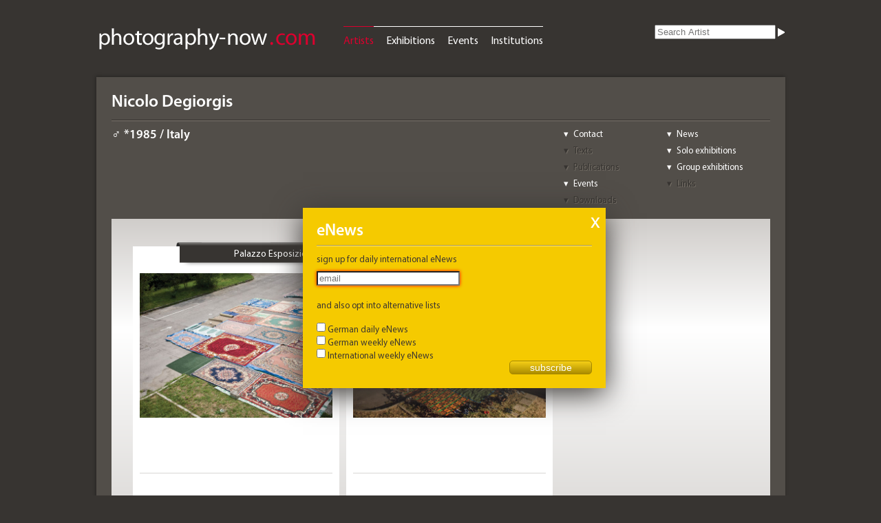

--- FILE ---
content_type: text/html; charset=UTF-8
request_url: https://photography-now.com/artist/nicolo-degiorgis
body_size: 33478
content:
<!DOCTYPE HTML>
<html lang="de-DE">

<head>

	<meta charset="UTF-8" />
	<meta name="google-site-verification" content="go-dZsohZQB_7Juc-v4ZxxeVx75aKftetLBOIBNCVCs" />
	<link rel="stylesheet" href="https://photography-now.com/css/reset.css" />
	<link rel="stylesheet" href="https://photography-now.com/css/phnow.css" />
	<link rel="stylesheet" href="https://photography-now.com/css/skin.css" />
	<link rel="stylesheet" href="https://photography-now.com/css/ui-darkness/jquery-ui-1.8.16.custom.css" />
	<link rel="stylesheet" href="https://photography-now.com/css/jqtransform.css" />
	
	<link rel="shortcut icon" href="https://photography-now.com/favicon.ico" />
	<link rel="apple-touch-icon" href="apple-touch-icon.png" />

	<meta name="viewport" content="width=1010, initial-scale=1.0" />
	
	<script src="https://photography-now.com/js/modernizr-2.0.6.js"></script>
	<!--script type="text/javascript" src="http://use.typekit.com/xzr7vel.js"></script>
	<script type="text/javascript">try{Typekit.load();}catch(e){}</script-->
	
	

			<title>Nicolò Degiorgis - artist, news & exhibitions - photography-now.com</title>
		
	<script type="text/javascript">

  var _gaq = _gaq || [];
  _gaq.push(['_setAccount', 'UA-2009691-1']);
  _gaq.push(['_trackPageview']);

  (function() {
    var ga = document.createElement('script'); ga.type = 'text/javascript'; ga.async = true;
    ga.src = ('https:' == document.location.protocol ? 'https://ssl' : 'http://www') + '.google-analytics.com/ga.js';
    var s = document.getElementsByTagName('script')[0]; s.parentNode.insertBefore(ga, s);
  })();

</script>
</head>


<body>


	<div id="help">
	Hier können Sie die Auswahl einschränken.<br />
Wählen Sie einfach die verschiedenen Kriterien aus.	<div class="arrow-down-border"></div>
	<div class="arrow-down"></div>
</div>

	<header>
	<div id="logo"><a href="https://photography-now.com/"><img src="https://photography-now.com/img/logo.png" alt="photography now" title="photography now" width="322" height="42" /></a></div>
	<nav>
		<ul>
			<li><a href="https://photography-now.com/artist" class="active">Artists</a></li>
			<li><a href="https://photography-now.com/exhibition">Exhibitions</a></li>
			<li><a href="https://photography-now.com/event">Events</a></li>
			<li><a href="https://photography-now.com/institution">Institutions</a></li>
			<!--li><a href="https://photography-now.com/#">Publications</a></li-->
		</ul>
	</nav>

	<form action="https://photography-now.com/artist/ajax" method="post" accept-charset="utf-8" id="keyword"><input type="search" name="searchterm" id="searchterm" value="" placeholder="Search Artist"  /><input type="image" name="submit" id="" value="" src="https://photography-now.com/img/white_closed.png"  /></form>
<form id="subForm" class="js-cm-form" action="https://www.createsend.com/t/subscribeerror?description=" method="post" data-id="A61C50BEC994754B1D79C5819EC1255C6F34D95E0AF25D2052DA13437D0D1B50274ED952EA438C3D5F998696EDC79DA5398D21A157BF82E3129F7F3B4829B3D3">
<h1>eNews</h1>
<a class="closeForm" href="#">X</a>
<p>
    <label for="fieldEmail">sign up for daily international eNews

</label>
<p>
	<input id="fieldEmail" name="cm-tuyhy-tuyhy" type="email" class="js-cm-email-input" placeholder="email" required />
</p>
    <br />
<p>
    <label>and also opt into alternative lists</label>
    <br />
    <div>
        <input id="listiyvt" name="cm-ol-iyvt" type="checkbox" />
        <label for="listiyvt">German daily eNews</label>
        <br />
    </div>
    <div>
        <input id="listihutkl" name="cm-ol-ihutkl" type="checkbox" />
        <label for="listihutkl">German weekly eNews</label>
        <br />
    </div>
    <div>
        <input id="listxjldlk" name="cm-ol-xjldlk" type="checkbox" />
        <label for="listxjldlk">International weekly eNews</label>
    </div>
</p>
<p>
    <button class="js-cm-submit-button" type="submit">subscribe</button>
</p>
</form>
<script type="text/javascript" src="https://js.createsend1.com/javascript/copypastesubscribeformlogic.js"></script>
</header>

	<div id="wrapper">


		<section id="header">


			<h1>Nicolo Degiorgis</h1>
			<nav class="jump">
				<ul>
					<li><a href="#contact">Contact</a></li>
					<li><a href="#news">News</a></li>
					<li><a href="#texts" class="disabled">Texts</a></li>
					<li><a href="#single">Solo exhibitions</a></li>
					<li><a href="#publications" class="disabled">Publications</a></li>
					<li><a href="#group">Group exhibitions</a></li>
					<li><a href="#events">Events</a></li>
					<li><a href="#links" class="disabled">Links</a></li>
					<li><a href="#downloads" class="disabled">Downloads</a></li>
				</ul>
			</nav>

			<h4 class="artist_data">♂ *1985 / Italy</h4>
		</section><!--header-->


		<section id="stage" class="artist">
	<ul id="artist_pictures">
	<li class="p3"><div class="hit singlepict"><header><h1><a href="https://photography-now.com/institution/exhibitions/palazzo-delle-esposizioni">Palazzo Esposizioni</a><span class="country">IT</span></h1><div class="card"><p class="address">Palazzo Esposizioni Roma<br /><a href="http://maps.google.com/maps?q=Via+Nazionale+194+00100+Roma">Via Nazionale 194<br />00100 Roma</a></p><p class="phone">+39 06-489411</p><p class="net"><a href="mailto:info@palazzoesposizioni.it?subject=Inquiry%20from%20photography-now.com" class="email">info@palazzoesposizioni.it</a><br /><a href="http://www.palazzoesposizioni.it" rel="external" target="_blank" class="web">www.palazzoesposizioni.it</a></p><p class="openhours">Tue-Sun 9-19</p></div></header><a href="https://photography-now.com/exhibition/117081"><figure><img src="https://photography-now.com/images/Hauptbilder/gross/117081.jpg" alt="Nicol&ograve; Degiorgis, Hidden Islam, foto, 2014" title="Nicol&ograve; Degiorgis, Hidden Islam, foto, 2014" /></a><figcaption>Nicol&ograve; Degiorgis, Hidden Islam, foto, 2014</figcaption></figure><div class="descriptions"><h3><a href="https://photography-now.com/exhibition/117081">16a Quadriennale d'Arte</a><span class="ellipsis">&nbsp;…&nbsp;(27)</span></h3><h5 class="date"><a href="#">13 Oct 2016 – 8 Jan 2017</a></h5></div></div></li><li class="p4"><div class="hit singlepict"><header><h1><a href="https://photography-now.com/institution/foam_fotografiemuseum-amsterdam">foam Fotografiemuseum</a><span class="country">NL</span></h1><div class="card"><p class="address">Foam Fotografiemuseum Amsterdam<br /><a href="http://maps.google.com/maps?q=Mercatorplein++Amsterdam">Mercatorplein<br /> Amsterdam</a></p><p class="phone">+31 (0)20-5516500</p><p class="net"><a href="mailto:pressoffice@foam.org?subject=Inquiry%20from%20photography-now.com" class="email">pressoffice@foam.org</a><br /><a href="http://www.foam.org" rel="external" target="_blank" class="web">www.foam.org</a></p><p class="openhours">Mon-Wed 10-18; Thu-Fri 10-21; Sat-Sun 10-18</p></div></header><a href="https://photography-now.com/exhibition/116990"><figure><img src="https://photography-now.com/images/Bilder/gross/35317.jpg" alt="Untitled, 2014, from the series Hidden Islam  &copy; Nicol&oacute; Degiorgis " title="Untitled, 2014, from the series Hidden Islam  &copy; Nicol&oacute; Degiorgis " /></a><figcaption><em>Untitled</em>, 2014, from the series <i>Hidden Islam</i>  &copy; Nicol&oacute; Degiorgis </figcaption></figure><div class="descriptions"><h3><a href="https://photography-now.com/exhibition/116990">Foam Talent 2016/2017</a><span class="ellipsis">&nbsp;…&nbsp;(25)</span></h3><h5 class="date"><a href="#">25 Jul – 29 Aug 2016</a></h5></div></div></li>	
	</ul>
</section><!--stage-->

		<aside>

			<div id="related" class="open">
	<h1>More artists</h1>

	
	<section>
	<h2>by Origin / Category</h2><h3>"Italy / Contemporary Photography"</h3><ul><li><a href="https://photography-now.com/artist/luca-gabino">Luca Gabino</a></li><li><a href="https://photography-now.com/artist/alfredo-damato">Alfredo D'Amato</a></li><li><a href="https://photography-now.com/artist/gianfranco-gorgoni">Gianfranco Gorgoni</a></li><li><a href="https://photography-now.com/artist/federico-lupo">Federico Lupo</a></li><li><a href="https://photography-now.com/artist/marco-citron">Marco Citron</a></li><li><a href="https://photography-now.com/artist/donatella-spaziani">Donatella Spaziani</a></li><li><a href="https://photography-now.com/artist/roberto-kusterle">Roberto Kusterle</a></li><li><a href="https://photography-now.com/artist/laura-salvinelli">Laura Salvinelli</a></li><li><a href="https://photography-now.com/artist/mario-schifano">Mario Schifano</a></li><li><a href="https://photography-now.com/artist/vasco-ascolini">Vasco Ascolini</a></li></ul>	<h2>by curators choice</h2><h3>Artists who were exhibited with Nicolo Degiorgis</h3><ul><li><a href="https://photography-now.com/artist/daisuke-yokota">Daisuke Yokota</a></li><li><a href="https://photography-now.com/artist/maxime-guyon">Maxime Guyon</a></li><li><a href="https://photography-now.com/artist/stefanie-moshammer">Stefanie Moshammer</a></li><li><a href="https://photography-now.com/artist/felicity-hammond">Felicity Hammond</a></li><li><a href="https://photography-now.com/artist/nico-krijno">Nico Krijno</a></li><li><a href="https://photography-now.com/artist/alexandra-hunts">Alexandra Hunts</a></li><li><a href="https://photography-now.com/artist/samuel-gratacap">Samuel Gratacap</a></li><li><a href="https://photography-now.com/artist/taejoong-kim">Taejoong Kim</a></li><li><a href="https://photography-now.com/artist/andrea-gruetzner">Andrea Gruetzner</a></li><li><a href="https://photography-now.com/artist/leo-maguire">Leo Maguire</a></li></ul>	</section>
	
</div>

			<div id="tags" class="open">
	<h1>Tags</h1>
	<section>
	<h2>for Nicolò Degiorgis</h2>
	
	<ul>
	
		</ul>
	
	<form action="/artist/add_tag" method="post" accept-charset="UTF-8">
	<input type="hidden" name="artist_id" value="31322" />
	<input type="hidden" name="slug" value="nicolo-degiorgis" />
	<input type="text" name="tagname" id="tagname" value="" placeholder="new Tag" />
	<input type="submit" name="submit" value="add" />
	</form>
	</section>
		
</div>


			<div id="myphnow" class="open">

	<h1>my ph<span class="red">n.</span></h1>
	<section>

	<div class="claim">Promote yourself, add &amp; edit content<br /><br />
		<nav>
			<ul>
<li><a href="http://photography-now.com/about#about_media">Options for Artists</a></li>
<li><a href="http://photography-now.com/about#about_service">Options for Institutions</a></li>
</ul>
</nav>
</div><form action="https://photography-now.com/auth/ajax_login" method="post" accept-charset="utf-8" id="loginform"><legend>Login</legend><input type="text" name="login" id="login" value="" placeholder="Email" class=""  /><input type="password" name="password" id="password" value="" placeholder="Password" class=""  /><input type="submit" name="submit" id="submit" value="Login"  /><p><a href="https://photography-now.com/auth/forgot_password">Forgot password?</a></p></form><div class="doit"><p>New here? Please register</p><form action="https://photography-now.com/auth/register" method="post" accept-charset="utf-8" id="registerform"><input type="submit" name="submit" id="submit" value="Register"  /></form></div>	</section>
</div>

			<div id="newsletter" class="open">
	<h1>eNews</h1>
	<section>
		<p>Sign up for daily and / or weekly eNews about upcoming international exhibitions and events!</p>
		<p class="doit"></p>
		<!--img src="/img/eNews.png" alt="example" /-->
		<form action="https://photography-now.com/enews/register" method="post" accept-charset="utf-8" id="enewsform">			
			<input type="text" name="email" id="email" placeholder="email"/>
			<input type="submit" value="submit" />
		</form>
	</section>
</div>

			<div id="about" class="open">
	<h1>About us</h1>
	<section>
		<nav>
			<ul>
				<li><a href="https://photography-now.com/about#about_us">About us</a></li>
				<li><a href="https://photography-now.com/about#about_media">Free Listings</a></li>
				<li><a href="https://photography-now.com/about#about_service">Ads (Rate Card)</a></li>
				<li><a href="https://photography-now.com/about#about_contact">Contact</a></li>
				<li><a href="https://photography-now.com/about#about_imprint">Imprint</a></li>
				<li><a href="https://photography-now.com/about#about_gdpa">Privacy Policy</a></li>
			</ul>
		</nav>
	</section>
</div>

		</aside>

		<section id="content">

		<div id="contact"><table><tr><th><h2 class="open">Contacts for the work of <span class="artistname">Nicolo Degiorgis</span></h2></th></tr><tr><td><div id="hit_0" class="hit artist noimg"><header></header><h1>Nicolo Degiorgis</h1><h2 class="artist_data">Bozen</h2><p class="net"><br /><a href="mailto:?subject=Inquiry%20from%20photography-now.com" class="email"></a><br /><a href="http://www.nicolodegiorgis.com" rel="external" class="web">www.nicolodegiorgis.com</a></p></div></td></tr></table></div><!--contact--><div id="news"><table><tr><th><h2 class="open">News of <span class="artistname">Nicolo Degiorgis</span></h2></th></tr><tr><td><div id="hit_0" class="hit list auto"><header><h1><a href="https://photography-now.com/institution/">Rorhof</a><span class="country">IT</span></h1><div class="card"><p class="address">Rorhof<br /><a href="http://maps.google.com/maps?q=Via+Cadorna+5a+39100+Bolzano">Via Cadorna 5a<br />39100 Bolzano</a></p><p class="phone"></p><p class="net"><a href="mailto:books@rorhof.com?subject=Anfrage%20von%20photography-now.com" class="email">books@rorhof.com</a><br /><a href="http://www.rorhof.com" rel="external" class="web">www.rorhof.com</a></p><p class="openhours"></p></div></header><h2 class="artists"><a href="https://photography-now.com/artist/nicolo-degiorgis">Nicolo Degiorgis</a></h2><h3><a href="https://photography-now.com/exhibition/104405">Hidden Islam</a></h3><a href="https://photography-now.com/exhibition/104405"><img src="https://photography-now.com/images/Hauptbilder/gross/104404.jpg" alt="Hidden Islam" title="Hidden Islam" /></a><h3></h3><h5 class="date"><a href="#"></a></h5><div class="infotext">2014 edition of the Paris Photo&ndash;Aperture Foundation PhotoBook Awardswinner of $10,000 in the First PhotoBook category.  Deutscher Fotobuchpreis 2015 Siegertitel &ndash; GOLD From the introduction by Martin Parr: Consider these facts. In Italy the right to worship, without discrimination, is enshrined within the constitution. There are 1.35 million Muslims in Italy and yet, officially, only eight mosques in the whole count…</div><div class="clearfloat"></div></div></td></tr></table></div><div id="single"><table><tr><th><h2 class="open">Solo exhibitions of <span class="artistname">Nicolo Degiorgis</span></h2></th></tr><tr><td><div id="hit_0" class="hit list "><header><h1><a href="https://photography-now.com/institution/lumen-museum-der-bergfotografie">LUMEN</a><span class="country">IT</span></h1><div class="card"><p class="address">LUMEN Museum der Bergfotografie<br /><a href="http://maps.google.com/maps?q=Kronplatz+39031+Bruneck">Kronplatz<br />39031 Bruneck</a></p><p class="phone">+39 0474-431090</p><p class="net"><a href="mailto:info@lumenmuseum.it?subject=Anfrage%20von%20photography-now.com" class="email">info@lumenmuseum.it</a><br /><a href="http://www.lumenmuseum.it" rel="external" class="web">www.lumenmuseum.it</a></p><p class="openhours">Mon-Sun 10-16</p></div></header><h2><a href="https://photography-now.com/exhibition/154429">FARMS.FLAKES.PEAKS</a></h2><h3></h3><div class="artists"><h3 class="artists"><a href="https://photography-now.com/artist/nicolo-degiorgis">Nicolo Degiorgis</a></h3></div><h5 class="date"><a href="#">12 Jun – 19 Aug 2022</a></h5></div><div id="hit_1" class="hit list "><header><h1><a href="https://photography-now.com/institution/institut-culturel-italien-de-paris">Institut Culturel Italien</a><span class="country">FR</span></h1><div class="card"><p class="address">Institut Culturel Italien de Paris<br /><a href="http://maps.google.com/maps?q=50,+rue+de+Varenne+75007+Paris">50, rue de Varenne<br />75007 Paris</a></p><p class="phone">+33-144394939</p><p class="net"><a href="mailto:?subject=Anfrage%20von%20photography-now.com" class="email"></a><br /><a href="http://www.iicparigi.esteri.it" rel="external" class="web">www.iicparigi.esteri.it</a></p><p class="openhours">mon-fri 10-13 15-18</p></div></header><h2><a href="https://photography-now.com/exhibition/123102">Eurotunnel</a></h2><h3></h3><div class="artists"><h3 class="artists"><a href="https://photography-now.com/artist/nicolo-degiorgis">Nicolo Degiorgis</a></h3></div><h5 class="date"><a href="#">10 Apr – 5 May 2017</a></h5></div><div id="hit_2" class="hit list "><header><h1><a href="https://photography-now.com/institution/kunstraum-cafe-mitterhofer">Kunstraum Cafe </a><span class="country">IT</span></h1><div class="card"><p class="address">Kunstraum Café Mitterhofer<br /><a href="http://maps.google.com/maps?q=Peter-Paul-Rainer-Str.+41+39038+Innichen">Peter-Paul-Rainer-Str. 41<br />39038 Innichen</a></p><p class="phone">+39 0474-913259</p><p class="net"><a href="mailto:info@kunstraum-mitterhofer.it?subject=Anfrage%20von%20photography-now.com" class="email">info@kunstraum-mitterhofer.it</a><br /><a href="http://kunstraum-mitterhofer.it" rel="external" class="web">kunstraum-mitterhofer.it</a></p><p class="openhours">Mon-Sat 7-20</p></div></header><h2><a href="https://photography-now.com/exhibition/79619">Transitando</a></h2><h3></h3><div class="artists"><h3 class="artists"><a href="https://photography-now.com/artist/nicolo-degiorgis">Nicolo Degiorgis</a></h3></div><h5 class="date"><a href="#">7 Nov 2011 – 20 Jan 2012</a></h5></div><div id="hit_3" class="hit list "><header><h1><a href="https://photography-now.com/institution/foto-forum-2">Foto Forum</a><span class="country">IT</span></h1><div class="card"><p class="address">Foto-Forum<br /><a href="http://maps.google.com/maps?q=Via+Weggenstein+2/1+39100+Bolzano">Via Weggenstein 2/1<br />39100 Bolzano</a></p><p class="phone">+39-0471-982159</p><p class="net"><a href="mailto:info@foto-forum.it?subject=Anfrage%20von%20photography-now.com" class="email">info@foto-forum.it</a><br /><a href="http://www.foto-forum.it" rel="external" class="web">www.foto-forum.it</a></p><p class="openhours">Tue-Fri 10-12, 15-19, Sat 10-12</p></div></header><h2><a href="https://photography-now.com/exhibition/66783"><span style="color: #979797; font-style: italic">Solo Exhibition</span></a></h2><h3></h3><div class="artists"><h3 class="artists"><a href="https://photography-now.com/artist/nicolo-degiorgis">Nicolo Degiorgis</a></h3></div><h5 class="date"><a href="#">27 Oct – 21 Nov 2009</a></h5></div></td></tr></table></div><div id="group"><table><tr><th><h2 class="open">Group exhibitions of <span class="artistname">Nicolo Degiorgis</span></h2></th></tr><tr><td><div id="hit_0" class="hit list "><header><h1><a href="https://photography-now.com/institution/kunst-meran-.-merano-arte">kunst Meran . Merano arte</a><span class="country">IT</span></h1><div class="card"><p class="address">kunst Meran . Merano arte<br /><a href="http://maps.google.com/maps?q=Portici+163+39012+Merano">Portici 163<br />39012 Merano</a></p><p class="phone">+39.0473-212643</p><p class="net"><a href="mailto:info@kunstmeranoarte.org?subject=Anfrage%20von%20photography-now.com" class="email">info@kunstmeranoarte.org</a><br /><a href="http://www.kunstmeranoarte.org" rel="external" class="web">www.kunstmeranoarte.org</a></p><p class="openhours">Tue-Sun 11-19</p></div></header><h2><a href="https://photography-now.com/exhibition/160141">Vielheit. </a></h2><h3>Geschichten aus der postmigrantischen Gesellschaft</h3><div class="artists"><h3 class="artists"><a href="https://photography-now.com/artist/bani-abidi">Bani Abidi</a></h3><h3 class="artists"><a href="https://photography-now.com/artist/clement-cogitore">Cl&eacute;ment Cogitore</a></h3><h3 class="artists"><a href="https://photography-now.com/artist/willem-de-rooij">Willem de Rooij</a></h3><h3 class="artists"><a href="https://photography-now.com/artist/nicolo-degiorgis">Nicolo Degiorgis</a></h3><h3 class="artists"><a href="https://photography-now.com/artist/nadira-husain">Nadira Husain</a></h3><h3 class="ellipsis">…&nbsp;(3)</h3><div class="more_artists"><h3 class="artists"><a href="https://photography-now.com/artist/pinar-oegrenci">Pinar Öğrenci</a></h3><h3 class="artists"><a href="https://photography-now.com/artist/haegue-yang">Haegue Yang</a></h3><h3 class="artists"><a href="https://photography-now.com/artist/želimir-žilnik">&#x17D;elimir Zilnik</a></h3></div></div><h5 class="date"><a href="#">18 Jun – 24 Sep 2023</a></h5></div><div id="hit_1" class="hit list "><header><h1><a href="https://photography-now.com/institution/beaconsfield">Beaconsfield</a><span class="country">GB</span></h1><div class="card"><p class="address">Beaconsfield<br /><a href="http://maps.google.com/maps?q=22+Newport+St+SE11+6AY+London">22 Newport St<br />SE11 6AY London</a></p><p class="phone">+44 (0)20-75826465</p><p class="net"><a href="mailto:info@beaconsfield.ltd.uk?subject=Anfrage%20von%20photography-now.com" class="email">info@beaconsfield.ltd.uk</a><br /><a href="http://www.beaconsfield.ltd.uk" rel="external" class="web">www.beaconsfield.ltd.uk</a></p><p class="openhours">Wed-Sat 11-17</p></div></header><h2><a href="https://photography-now.com/exhibition/120690">FOAM TALENT 2017</a></h2><h3>24 young artists shaping the future of photography</h3><div class="artists"><h3 class="artists"><a href="https://photography-now.com/artist/sofia-ayarzagoitia">Sofia Ayarzagoitia</a></h3><h3 class="artists"><a href="https://photography-now.com/artist/juno-calypso">Juno Calypso</a></h3><h3 class="artists"><a href="https://photography-now.com/artist/bubi-canal">Bubi Canal</a></h3><h3 class="artists"><a href="https://photography-now.com/artist/paolo-ciregia">Paolo Ciregia </a></h3><h3 class="artists"><a href="https://photography-now.com/artist/sam-contis">Sam Contis</a></h3><h3 class="ellipsis">…&nbsp;(19)</h3><div class="more_artists"><h3 class="artists"><a href="https://photography-now.com/artist/jack-davison">Jack Davison</a></h3><h3 class="artists"><a href="https://photography-now.com/artist/nicolo-degiorgis">Nicolo Degiorgis</a></h3><h3 class="artists"><a href="https://photography-now.com/artist/katinka-goldberg">Katinka Goldberg</a></h3><h3 class="artists"><a href="https://photography-now.com/artist/andrea-gruetzner">Andrea Gr&uuml;tzner</a></h3><h3 class="artists"><a href="https://photography-now.com/artist/samuel-gratacap">Samuel Gratacap</a></h3><h3 class="artists"><a href="https://photography-now.com/artist/maxime-guyon">Maxime Guyon</a></h3><h3 class="artists"><a href="https://photography-now.com/artist/felicity-hammond">Felicity Hammond</a></h3><h3 class="artists"><a href="https://photography-now.com/artist/alexandra-hunts">Alexandra Hunts</a></h3><h3 class="artists"><a href="https://photography-now.com/artist/taejoong-kim">Taejoong Kim</a></h3><h3 class="artists"><a href="https://photography-now.com/artist/nico-krijno">Nico Krijno</a></h3><h3 class="artists"><a href="https://photography-now.com/artist/leo-maguire">Leo Maguire</a></h3><h3 class="artists"><a href="https://photography-now.com/artist/stefanie-moshammer">Stefanie Moshammer</a></h3><h3 class="artists"><a href="https://photography-now.com/artist/andres-felipe-orjuela">Andr&eacute;s Felipe  Orjuela</a></h3><h3 class="artists"><a href="https://photography-now.com/artist/antonio-ottomanelli">Antonio Ottomanelli</a></h3><h3 class="artists"><a href="https://photography-now.com/artist/daan-paans">Daan Paans</a></h3><h3 class="artists"><a href="https://photography-now.com/artist/louise-parker">Louise Parker</a></h3><h3 class="artists"><a href="https://photography-now.com/artist/Andrejs-Strokins">Andrejs Strokins</a></h3><h3 class="artists"><a href="https://photography-now.com/artist/ilona-szwarc">Ilona Szwarc</a></h3><h3 class="artists"><a href="https://photography-now.com/artist/daisuke-yokota">Daisuke Yokota</a></h3></div></div><h5 class="date"><a href="#">18 May – 18 Jun 2017</a></h5></div><div id="hit_2" class="hit list "><header><h1><a href="https://photography-now.com/institution/red-hook-labs">Red Hook Labs Gallery</a><span class="country">US</span></h1><div class="card"><p class="address">Red Hook Labs Gallery<br /><a href="http://maps.google.com/maps?q=133-135+Imlay+Street+NY+11231+Brooklyn">133-135 Imlay Street<br />NY 11231 Brooklyn</a></p><p class="phone"> +1 718-797 1020</p><p class="net"><a href="mailto:?subject=Anfrage%20von%20photography-now.com" class="email"></a><br /><a href="http://redhooklabs.com" rel="external" class="web">redhooklabs.com</a></p><p class="openhours">Daily 10-18</p></div></header><h2><a href="https://photography-now.com/exhibition/120689">Foam Talent 2017</a></h2><h3>24 innovative image makers under the age of 35</h3><div class="artists"><h3 class="artists"><a href="https://photography-now.com/artist/sofia-ayarzagoitia">Sofia Ayarzagoitia</a></h3><h3 class="artists"><a href="https://photography-now.com/artist/juno-calypso">Juno Calypso</a></h3><h3 class="artists"><a href="https://photography-now.com/artist/bubi-canal">Bubi Canal</a></h3><h3 class="artists"><a href="https://photography-now.com/artist/paolo-ciregia">Paolo Ciregia </a></h3><h3 class="artists"><a href="https://photography-now.com/artist/sam-contis">Sam Contis</a></h3><h3 class="ellipsis">…&nbsp;(19)</h3><div class="more_artists"><h3 class="artists"><a href="https://photography-now.com/artist/jack-davison">Jack Davison</a></h3><h3 class="artists"><a href="https://photography-now.com/artist/nicolo-degiorgis">Nicolo Degiorgis</a></h3><h3 class="artists"><a href="https://photography-now.com/artist/katinka-goldberg">Katinka Goldberg</a></h3><h3 class="artists"><a href="https://photography-now.com/artist/andrea-gruetzner">Andrea Gr&uuml;tzner</a></h3><h3 class="artists"><a href="https://photography-now.com/artist/samuel-gratacap">Samuel Gratacap</a></h3><h3 class="artists"><a href="https://photography-now.com/artist/maxime-guyon">Maxime Guyon</a></h3><h3 class="artists"><a href="https://photography-now.com/artist/felicity-hammond">Felicity Hammond</a></h3><h3 class="artists"><a href="https://photography-now.com/artist/alexandra-hunts">Alexandra Hunts</a></h3><h3 class="artists"><a href="https://photography-now.com/artist/taejoong-kim">Taejoong Kim</a></h3><h3 class="artists"><a href="https://photography-now.com/artist/nico-krijno">Nico Krijno</a></h3><h3 class="artists"><a href="https://photography-now.com/artist/leo-maguire">Leo Maguire</a></h3><h3 class="artists"><a href="https://photography-now.com/artist/stefanie-moshammer">Stefanie Moshammer</a></h3><h3 class="artists"><a href="https://photography-now.com/artist/andres-felipe-orjuela">Andr&eacute;s Felipe  Orjuela</a></h3><h3 class="artists"><a href="https://photography-now.com/artist/antonio-ottomanelli">Antonio Ottomanelli</a></h3><h3 class="artists"><a href="https://photography-now.com/artist/daan-paans">Daan Paans</a></h3><h3 class="artists"><a href="https://photography-now.com/artist/louise-parker">Louise Parker</a></h3><h3 class="artists"><a href="https://photography-now.com/artist/Andrejs-Strokins">Andrejs Strokins</a></h3><h3 class="artists"><a href="https://photography-now.com/artist/ilona-szwarc">Ilona Szwarc</a></h3><h3 class="artists"><a href="https://photography-now.com/artist/daisuke-yokota">Daisuke Yokota</a></h3></div></div><h5 class="date"><a href="#">30 Mar – 16 Apr 2017</a></h5></div><div id="hit_3" class="hit list "><header><h1><a href="https://photography-now.com/institution/palazzo-delle-esposizioni">Palazzo Esposizioni</a><span class="country">IT</span></h1><div class="card"><p class="address">Palazzo delle Esposizioni<br /><a href="http://maps.google.com/maps?q=Via+Nazionale+194+00100+Roma">Via Nazionale 194<br />00100 Roma</a></p><p class="phone">+39 06-489411</p><p class="net"><a href="mailto:info@palazzoesposizioni.it?subject=Anfrage%20von%20photography-now.com" class="email">info@palazzoesposizioni.it</a><br /><a href="http://www.palazzoesposizioni.it" rel="external" class="web">www.palazzoesposizioni.it</a></p><p class="openhours">Tue-Sun 9-19</p></div></header><h2><a href="https://photography-now.com/exhibition/117081">16a Quadriennale d'Arte</a></h2><a href="https://photography-now.com/exhibition/117081"><img src="https://photography-now.com/images/Hauptbilder/gross/117081.jpg" alt="16a Quadriennale d'Arte" title="16a Quadriennale d'Arte" /></a><h3>Altri tempi, altri miti [Other times, other myths]<br><font color=#666666>ten exhibition sections developed by eleven curators and ninety-nine artists</font></h3><div class="artists"><h3 class="artists"><a href="https://photography-now.com/artist/yuri-ancarani">Yuri Ancarani</a></h3><h3 class="artists"><a href="https://photography-now.com/artist/rosa-barba">Rosa Barba</a></h3><h3 class="artists"><a href="https://photography-now.com/artist/massimo-bartolini">Massimo Bartolini</a></h3><h3 class="artists"><a href="https://photography-now.com/artist/rossella-biscotti">Rossella Biscotti</a></h3><h3 class="artists"><a href="https://photography-now.com/artist/olga-carol-rama">Olga Carol Rama</a></h3><h3 class="ellipsis">…&nbsp;(22)</h3><div class="more_artists"><h3 class="artists"><a href="https://photography-now.com/artist/christian-chironi">Christian Chironi</a></h3><h3 class="artists"><a href="https://photography-now.com/artist/roberto-cuoghi">Roberto Cuoghi</a></h3><h3 class="artists"><a href="https://photography-now.com/artist/massimiliano-gianluca-de-serio">Massimiliano & Gianluca De Serio</a></h3><h3 class="artists"><a href="https://photography-now.com/artist/nicolo-degiorgis">Nicolo Degiorgis</a></h3><h3 class="artists"><a href="https://photography-now.com/artist/rae-di-martino">R&auml; di Martino</a></h3><h3 class="artists"><a href="https://photography-now.com/artist/matteo-fato">Matteo Fato</a></h3><h3 class="artists"><a href="https://photography-now.com/artist/anna-franceschini">Anna Franceschini</a></h3><h3 class="artists"><a href="https://photography-now.com/artist/chiara-fumai">Chiara Fumai</a></h3><h3 class="artists"><a href="https://photography-now.com/artist/massimo-grimaldi">Massimo Grimaldi</a></h3><h3 class="artists"><a href="https://photography-now.com/artist/adelita-husni-bey">Adelita Husni-Bey</a></h3><h3 class="artists"><a href="https://photography-now.com/artist/renato-leotta">Renato Leotta</a></h3><h3 class="artists"><a href="https://photography-now.com/artist/marcello-maloberti">Marcello Maloberti</a></h3><h3 class="artists"><a href="https://photography-now.com/artist/michele-manfellotto">Michele Manfellotto</a></h3><h3 class="artists"><a href="https://photography-now.com/artist/diego-marcon">Diego Marcon</a></h3><h3 class="artists"><a href="https://photography-now.com/artist/marzia-migliora">Marzia Migliora</a></h3><h3 class="artists"><a href="https://photography-now.com/artist/giulio-piscitelli">Giulio Piscitelli</a></h3><h3 class="artists"><a href="https://photography-now.com/artist/marinella-senatore">Marinella Senatore</a></h3><h3 class="artists"><a href="https://photography-now.com/artist/luca-trevisani">Luca Trevisani</a></h3><h3 class="artists"><a href="https://photography-now.com/artist/francesco-vezzoli">Francesco Vezzoli</a></h3><h3 class="artists"><a href="https://photography-now.com/artist/luca-vitone">Luca Vitone</a></h3><h3 class="artists"><a href="https://photography-now.com/artist/alessandro-balteo-yazbeck">Alessandro Balteo Yazbeck</a></h3><h3 class="artists"><a href="https://photography-now.com/artist/italo-zuffi">Italo Zuffi</a></h3></div></div><h5 class="date"><a href="#">13 Oct 2016 – 8 Jan 2017</a></h5></div><div id="hit_4" class="hit list "><header><h1><a href="https://photography-now.com/institution/foam_fotografiemuseum-amsterdam">foam Fotografiemuseum</a><span class="country">NL</span></h1><div class="card"><p class="address">Mercator-square<br /><a href="http://maps.google.com/maps?q=Mercatorplein++Amsterdam">Mercatorplein<br /> Amsterdam</a></p><p class="phone">+31 (0)20-5516500</p><p class="net"><a href="mailto:pressoffice@foam.org?subject=Anfrage%20von%20photography-now.com" class="email">pressoffice@foam.org</a><br /><a href="http://www.foam.org" rel="external" class="web">www.foam.org</a></p><p class="openhours">Mon-Wed 10-18; Thu-Fri 10-21; Sat-Sun 10-18</p></div></header><h2><a href="https://photography-now.com/exhibition/116990">Foam Talent 2016/2017</a></h2><h3>24 innovative image makers under the age of 35</h3><div class="artists"><h3 class="artists"><a href="https://photography-now.com/artist/sofia-ayarzagoitia">Sofia Ayarzagoitia</a></h3><h3 class="artists"><a href="https://photography-now.com/artist/juno-calypso">Juno Calypso</a></h3><h3 class="artists"><a href="https://photography-now.com/artist/bubi-canal">Bubi Canal</a></h3><h3 class="artists"><a href="https://photography-now.com/artist/paolo-ciregia">Paolo Ciregia </a></h3><h3 class="artists"><a href="https://photography-now.com/artist/sam-contis">Sam Contis</a></h3><h3 class="ellipsis">…&nbsp;(20)</h3><div class="more_artists"><h3 class="artists"><a href="https://photography-now.com/artist/jack-davison">Jack Davison</a></h3><h3 class="artists"><a href="https://photography-now.com/artist/nicolo-degiorgis">Nicolo Degiorgis</a></h3><h3 class="artists"><a href="https://photography-now.com/artist/katinka-goldberg">Katinka Goldberg</a></h3><h3 class="artists"><a href="https://photography-now.com/artist/andrea-gruetzner">Andrea Gr&uuml;tzner</a></h3><h3 class="artists"><a href="https://photography-now.com/artist/samuel-gratacap">Samuel Gratacap</a></h3><h3 class="artists"><a href="https://photography-now.com/artist/maxime-guyon">Maxime Guyon</a></h3><h3 class="artists"><a href="https://photography-now.com/artist/maxime-guyon">Maxime Guyon</a></h3><h3 class="artists"><a href="https://photography-now.com/artist/felicity-hammond">Felicity Hammond</a></h3><h3 class="artists"><a href="https://photography-now.com/artist/alexandra-hunts">Alexandra Hunts</a></h3><h3 class="artists"><a href="https://photography-now.com/artist/taejoong-kim">Taejoong Kim</a></h3><h3 class="artists"><a href="https://photography-now.com/artist/nico-krijno">Nico Krijno</a></h3><h3 class="artists"><a href="https://photography-now.com/artist/leo-maguire">Leo Maguire</a></h3><h3 class="artists"><a href="https://photography-now.com/artist/stefanie-moshammer">Stefanie Moshammer</a></h3><h3 class="artists"><a href="https://photography-now.com/artist/andres-felipe-orjuela">Andr&eacute;s Felipe  Orjuela</a></h3><h3 class="artists"><a href="https://photography-now.com/artist/antonio-ottomanelli">Antonio Ottomanelli</a></h3><h3 class="artists"><a href="https://photography-now.com/artist/daan-paans">Daan Paans</a></h3><h3 class="artists"><a href="https://photography-now.com/artist/louise-parker">Louise Parker</a></h3><h3 class="artists"><a href="https://photography-now.com/artist/Andrejs-Strokins">Andrejs Strokins</a></h3><h3 class="artists"><a href="https://photography-now.com/artist/ilona-szwarc">Ilona Szwarc</a></h3><h3 class="artists"><a href="https://photography-now.com/artist/daisuke-yokota">Daisuke Yokota</a></h3></div></div><h5 class="date"><a href="#">25 Jul – 29 Aug 2016</a></h5></div><div id="hit_5" class="hit list "><header><h1><a href="https://photography-now.com/institution/">Ragusa Foto Festival</a><span class="country">IT</span></h1><div class="card"><p class="address">Ragusa Foto Festival<br /><a href="http://maps.google.com/maps?q=++Ragusa"><br /> Ragusa</a></p><p class="phone"></p><p class="net"><a href="mailto:?subject=Anfrage%20von%20photography-now.com" class="email"></a><br /><a href="http://www.ragusafotofestival.com" rel="external" class="web">www.ragusafotofestival.com</a></p><p class="openhours"></p></div></header><h2><a href="https://photography-now.com/exhibition/117259">Ragusa Foto Festival 2016</a></h2><h3></h3><div class="artists"><h3 class="artists"><a href="https://photography-now.com/artist/olivo-barbieri">Olivo Barbieri</a></h3><h3 class="artists"><a href="https://photography-now.com/artist/nicolo-degiorgis">Nicolo Degiorgis</a></h3><h3 class="artists"><a href="https://photography-now.com/artist/moira-ricci">Moira Ricci</a></h3><h3 class="artists"><a href="https://photography-now.com/artist/nikolas-ventourakis">Nikolas Ventourakis</a></h3></div><h5 class="date"><a href="#">22 Jul – 21 Aug 2016</a></h5></div><div id="hit_6" class="hit list "><header><h1><a href="https://photography-now.com/institution/architekturzentrum-wien">Architekturzentrum Wien</a><span class="country">AT</span></h1><div class="card"><p class="address">Architekturzentrum Wien<br /><a href="http://maps.google.com/maps?q=Museumsplatz+1,+im+MQ+1070+Wien">Museumsplatz 1, im MQ<br />1070 Wien</a></p><p class="phone">+43 (0)1-522 31 15-30</p><p class="net"><a href="mailto:office@azw.at?subject=Anfrage%20von%20photography-now.com" class="email">office@azw.at</a><br /><a href="http://www.azw.at" rel="external" class="web">www.azw.at</a></p><p class="openhours">Mon-Sun 10-19</p></div></header><h2><a href="https://photography-now.com/exhibition/113674">Zoom! Architektur und Stadt im Bild</a></h2><h3></h3><div class="artists"><h3 class="artists"><a href="https://photography-now.com/artist/roman-bezjak">Roman Bezjak</a></h3><h3 class="artists"><a href="https://photography-now.com/artist/peter-bialobrzeski">Peter Bialobrzeski</a></h3><h3 class="artists"><a href="https://photography-now.com/artist/livia-corona">Livia Corona</a></h3><h3 class="artists"><a href="https://photography-now.com/artist/nicolo-degiorgis">Nicolo Degiorgis</a></h3><h3 class="artists"><a href="https://photography-now.com/artist/joerg-koopmann">Jörg Koopmann</a></h3><h3 class="ellipsis">…&nbsp;(8)</h3><div class="more_artists"><h3 class="artists"><a href="https://photography-now.com/artist/eva-leitolf">Eva Leitolf</a></h3><h3 class="artists"><a href="https://photography-now.com/artist/myrzik-jarisch">Myrzik & Jarisch</a></h3><h3 class="artists"><a href="https://photography-now.com/artist/stefan-olah-2">Stefan Oláh</a></h3><h3 class="artists"><a href="https://photography-now.com/artist/julian-roeder">Julian R&ouml;der</a></h3><h3 class="artists"><a href="https://photography-now.com/artist/simona-rota">Simona Rota</a></h3><h3 class="artists"><a href="https://photography-now.com/artist/andreas-seibert">Andreas Seibert</a></h3><h3 class="artists"><a href="https://photography-now.com/artist/stefan-canham-and-rufina-wu">Stefan Canham & Rufina Wu</a></h3><h3 class="artists"><a href="https://photography-now.com/artist/fabian-vogl">Fabian Vogl</a></h3></div></div><h5 class="date"><a href="#">10 Mar – 17 May 2016</a></h5></div><div id="hit_7" class="hit list "><header><h1><a href="https://photography-now.com/institution/the-finnish-museum-of-photography">Museum of Photography</a><span class="country">FI</span></h1><div class="card"><p class="address">The Finnish Museum of Photography<br /><a href="http://maps.google.com/maps?q=Tallberginkatu+1+G+-+The+Cable+Factory+00180+Helsinki">Tallberginkatu 1 G - The Cable Factory<br />00180 Helsinki</a></p><p class="phone">+358-9-68663621</p><p class="net"><a href="mailto:fmp@fmp.fi?subject=Anfrage%20von%20photography-now.com" class="email">fmp@fmp.fi</a><br /><a href="http://www.valokuvataiteenmuseo.fi/en" rel="external" class="web">www.valokuvataiteenmuseo.fi/en</a></p><p class="openhours">Tue-Sun 12-19</p></div></header><h2><a href="https://photography-now.com/exhibition/114402">FESTIVAL OF POLITICAL PHOTOgraphy 2016</a></h2><h3></h3><div class="artists"><h3 class="artists"><a href="https://photography-now.com/artist/nicolo-degiorgis">Nicolo Degiorgis</a></h3><h3 class="artists"><a href="https://photography-now.com/artist/maria-gruzdeva">Maria Gruzdeva</a></h3><h3 class="artists"><a href="https://photography-now.com/artist/mattia-insolera">Mattia Insolera</a></h3><h3 class="artists"><a href="https://photography-now.com/artist/tuomo-manninen">Tuomo Manninen</a></h3><h3 class="artists"><a href="https://photography-now.com/artist/adrian-paci">Adrian Paci</a></h3><h3 class="ellipsis">…&nbsp;(3)</h3><div class="more_artists"><h3 class="artists"><a href="https://photography-now.com/artist/sanni-seppo">Sanni Seppo</a></h3><h3 class="artists"><a href="https://photography-now.com/artist/danila-tkachenko">Danila Tkachenko</a></h3><h3 class="artists"><a href="https://photography-now.com/artist/oksana-yushko">Oksana Yushko</a></h3></div></div><h5 class="date"><a href="#">19 Feb – 30 Apr 2016</a></h5></div><div id="hit_8" class="hit list "><header><h1><a href="https://photography-now.com/institution/photolux-festival">Photolux Festival</a><span class="country">IT</span></h1><div class="card"><p class="address">Photolux Festival<br /><a href="http://maps.google.com/maps?q=+55100+Lucca"><br />55100 Lucca</a></p><p class="phone">+39 0583-</p><p class="net"><a href="mailto:?subject=Anfrage%20von%20photography-now.com" class="email"></a><br /><a href="http://www.photoluxfestival.it" rel="external" class="web">www.photoluxfestival.it</a></p><p class="openhours"></p></div></header><h2><a href="https://photography-now.com/exhibition/135326">Photolux Festival 2015 - Sacro e Profano</a></h2><h3>Biennale Internazionale di Fotografia</h3><div class="artists"><h3 class="artists"><a href="https://photography-now.com/artist/michele-borzoni">Michele Borzoni</a></h3><h3 class="artists"><a href="https://photography-now.com/artist/joana-choumali">Joana Choumali</a></h3><h3 class="artists"><a href="https://photography-now.com/artist/nicolo-degiorgis">Nicolo Degiorgis</a></h3><h3 class="artists"><a href="https://photography-now.com/artist/jh-engstroem">JH Engstr&ouml;m</a></h3><h3 class="artists"><a href="https://photography-now.com/artist/charles-freger">Charles Fr&eacute;ger</a></h3><h3 class="ellipsis">…&nbsp;(7)</h3><div class="more_artists"><h3 class="artists"><a href="https://photography-now.com/artist/stanley-greene">Stanley Greene</a></h3><h3 class="artists"><a href="https://photography-now.com/artist/ernst-haas">Ernst Haas</a></h3><h3 class="artists"><a href="https://photography-now.com/artist/kenro-izu">Kenro Izu</a></h3><h3 class="artists"><a href="https://photography-now.com/artist/andres-serrano">Andres Serrano</a></h3><h3 class="artists"><a href="https://photography-now.com/artist/alice-smeets">Alice Smeets</a></h3><h3 class="artists"><a href="https://photography-now.com/artist/patrick-willocq">Patrick Willocq</a></h3><h3 class="artists"><a href="https://photography-now.com/artist/joel-peter-witkin">Joel Peter Witkin</a></h3></div></div><h5 class="date"><a href="#">17 Nov – 10 Dec 2015</a></h5></div><div id="hit_9" class="hit list "><header><h1><a href="https://photography-now.com/institution/architekturmuseum-der-tu-muenchen-in-der-pinakothek-der-moderne">Architekturmuseum</a><span class="country">DE</span></h1><div class="card"><p class="address">Pinakothek der Moderne<br /><a href="http://maps.google.com/maps?q=Barer+Str.+40+80333+München">Barer Str. 40<br />80333 München</a></p><p class="phone">089-23805379</p><p class="net"><a href="mailto:archmus@lrz.tum.de?subject=Anfrage%20von%20photography-now.com" class="email">archmus@lrz.tum.de</a><br /><a href="http://www.architekturmuseum.de" rel="external" class="web">www.architekturmuseum.de</a></p><p class="openhours">Tue-Sun 10-18, Thu 10-20</p></div></header><h2><a href="https://photography-now.com/exhibition/106377">ZOOM!</a></h2><h3>ARCHITEKTUR UND STADT IM BILD</h3><div class="artists"><h3 class="artists"><a href="https://photography-now.com/artist/iwan-baan">Iwan Baan</a></h3><h3 class="artists"><a href="https://photography-now.com/artist/roman-bezjak">Roman Bezjak</a></h3><h3 class="artists"><a href="https://photography-now.com/artist/peter-bialobrzeski">Peter Bialobrzeski</a></h3><h3 class="artists"><a href="https://photography-now.com/artist/lard-buurman">Lard Buurman</a></h3><h3 class="artists"><a href="https://photography-now.com/artist/stefan-canham">Stefan Canham</a></h3><h3 class="ellipsis">…&nbsp;(14)</h3><div class="more_artists"><h3 class="artists"><a href="https://photography-now.com/artist/nuno-cera">Nuno Cera</a></h3><h3 class="artists"><a href="https://photography-now.com/artist/livia-corona">Livia Corona</a></h3><h3 class="artists"><a href="https://photography-now.com/artist/nicolo-degiorgis">Nicolo Degiorgis</a></h3><h3 class="artists"><a href="https://photography-now.com/artist/joerg-koopmann">Jörg Koopmann</a></h3><h3 class="artists"><a href="https://photography-now.com/artist/eva-leitolf">Eva Leitolf</a></h3><h3 class="artists"><a href="https://photography-now.com/artist/myrzik-jarisch">Myrzik & Jarisch</a></h3><h3 class="artists"><a href="https://photography-now.com/artist/stefan-olah-2">Stefan Oláh</a></h3><h3 class="artists"><a href="https://photography-now.com/artist/julian-roeder">Julian R&ouml;der</a></h3><h3 class="artists"><a href="https://photography-now.com/artist/simona-rota">Simona Rota</a></h3><h3 class="artists"><a href="https://photography-now.com/artist/andreas-seibert">Andreas Seibert</a></h3><h3 class="artists"><a href="https://photography-now.com/artist/wolfgang-tillmans">Wolfgang Tillmans</a></h3><h3 class="artists"><a href="https://photography-now.com/artist/fabian-vogl">Fabian Vogl</a></h3><h3 class="artists"><a href="https://photography-now.com/artist/rufina-wu">Rufina Wu</a></h3><h3 class="artists"><a href="https://photography-now.com/artist/tobias-zielony">Tobias Zielony</a></h3></div></div><h5 class="date"><a href="#">2 Apr – 21 Jun 2015</a></h5></div><div id="hit_10" class="hit list "><header><h1><a href="https://photography-now.com/institution/format-festival">FORMAT Festival</a><span class="country">GB</span></h1><div class="card"><p class="address">FORMAT Festival<br /><a href="http://maps.google.com/maps?q=Market+Place+Cathedral+quarter+DE13AS+Derby">Market Place Cathedral quarter<br />DE13AS Derby</a></p><p class="phone">+44-01332290606</p><p class="net"><a href="mailto:info@formatfestival.com?subject=Anfrage%20von%20photography-now.com" class="email">info@formatfestival.com</a><br /><a href="http://www.formatfestival.com" rel="external" class="web">www.formatfestival.com</a></p><p class="openhours"></p></div></header><h2><a href="https://photography-now.com/exhibition/106713">FORMAT Festival 2015</a></h2><h3>Evidence</h3><div class="artists"><h3 class="artists"><a href="https://photography-now.com/artist/arnis-balcus">Arnis Bal&#x10D;us</a></h3><h3 class="artists"><a href="https://photography-now.com/artist/murray-ballard">Murray Ballard</a></h3><h3 class="artists"><a href="https://photography-now.com/artist/andrea-botto">Andrea Botto</a></h3><h3 class="artists"><a href="https://photography-now.com/artist/antoine-bruy">Antoine Bruy</a></h3><h3 class="artists"><a href="https://photography-now.com/artist/natasha-caruana">Natasha Caruana</a></h3><h3 class="ellipsis">…&nbsp;(19)</h3><div class="more_artists"><h3 class="artists"><a href="https://photography-now.com/artist/edmund-clark">Edmund Clark</a></h3><h3 class="artists"><a href="https://photography-now.com/artist/cristina-de-middel">Cristina De Middel</a></h3><h3 class="artists"><a href="https://photography-now.com/artist/nicolo-degiorgis">Nicolo Degiorgis</a></h3><h3 class="artists"><a href="https://photography-now.com/artist/giorgio-di-noto-2">Giorgio Di Noto</a></h3><h3 class="artists"><a href="https://photography-now.com/artist/tiane-doan-na-champassak">Tiane Doan na Champassak</a></h3><h3 class="artists"><a href="https://photography-now.com/artist/lukas-einsele">Lukas Einsele</a></h3><h3 class="artists"><a href="https://photography-now.com/artist/boris-eldagsen">Boris Eldagsen</a></h3><h3 class="artists"><a href="https://photography-now.com/artist/mishka-henner">Mishka Henner</a></h3><h3 class="artists"><a href="https://photography-now.com/artist/larry-sultan-mike-mandel">Larry Sultan & Mike Mandel</a></h3><h3 class="artists"><a href="https://photography-now.com/artist/sara-lena-maierhofer">Sara-Lena Maierhofer</a></h3><h3 class="artists"><a href="https://photography-now.com/artist/yann-mingard">Yann Mingard</a></h3><h3 class="artists"><a href="https://photography-now.com/artist/sarah-pickering">Sarah Pickering</a></h3><h3 class="artists"><a href="https://photography-now.com/artist/joao-pina">João Pina</a></h3><h3 class="artists"><a href="https://photography-now.com/artist/zhao-renhui">Robert Zhao Renhui</a></h3><h3 class="artists"><a href="https://photography-now.com/artist/miti-ruangkritya">Miti Ruangkritya</a></h3><h3 class="artists"><a href="https://photography-now.com/artist/chris-shaw">Chris Shaw</a></h3><h3 class="artists"><a href="https://photography-now.com/artist/klavdij-sluban">Klavdij Sluban</a></h3><h3 class="artists"><a href="https://photography-now.com/artist/stephanie-solinas">St&eacute;phanie Solinas</a></h3><h3 class="artists"><a href="https://photography-now.com/artist/alex-webb">Alex Webb</a></h3></div></div><h5 class="date"><a href="#">13 Mar – 12 Apr 2015</a></h5></div><div id="hit_11" class="hit list "><header><h1><a href="https://photography-now.com/institution/macro-museo-darte-contemporanea-roma">MACRO Roma</a><span class="country">IT</span></h1><div class="card"><p class="address">MACRO Museo d'Arte Contemporanea Roma<br /><a href="http://maps.google.com/maps?q=Via+Nizza+138+00198+Roma">Via Nizza 138<br />00198 Roma</a></p><p class="phone">+39 06-4825370</p><p class="net"><a href="mailto:macro@comune.roma.it?subject=Anfrage%20von%20photography-now.com" class="email">macro@comune.roma.it</a><br /><a href="http://www.museomacro.it" rel="external" class="web">www.museomacro.it</a></p><p class="openhours">Tue-Sun 9-19</p></div></header><h2><a href="https://photography-now.com/exhibition/103031">XII edizione di FOTOGRAFIA - Festival Internazionale di Roma</a></h2><h3></h3><div class="artists"><h3 class="artists"><a href="https://photography-now.com/artist/adam-broomberg-oliver-chanarin">Adam Broomberg & Oliver Chanarin</a></h3><h3 class="artists"><a href="https://photography-now.com/artist/roger-ballen">Roger Ballen</a></h3><h3 class="artists"><a href="https://photography-now.com/artist/antonio-biasiucci">Antonio Biasiucci</a></h3><h3 class="artists"><a href="https://photography-now.com/artist/martin-bogren">Martin Bogren</a></h3><h3 class="artists"><a href="https://photography-now.com/artist/piergiorgio-branzi">Piergiorgio Branzi</a></h3><h3 class="ellipsis">…&nbsp;(17)</h3><div class="more_artists"><h3 class="artists"><a href="https://photography-now.com/artist/asger-carlsen">Asger Carlsen</a></h3><h3 class="artists"><a href="https://photography-now.com/artist/alexandra-catiere">Alexandra Catiere</a></h3><h3 class="artists"><a href="https://photography-now.com/artist/nicolo-degiorgis">Nicolo Degiorgis</a></h3><h3 class="artists"><a href="https://photography-now.com/artist/doug-dubois">Doug DuBois</a></h3><h3 class="artists"><a href="https://photography-now.com/artist/larry-fink">Larry Fink</a></h3><h3 class="artists"><a href="https://photography-now.com/artist/bernhard-fuchs">Bernhard Fuchs</a></h3><h3 class="artists"><a href="https://photography-now.com/artist/graciela-iturbide">Graciela Iturbide</a></h3><h3 class="artists"><a href="https://photography-now.com/artist/ingar-krauss">Ingar Krauss</a></h3><h3 class="artists"><a href="https://photography-now.com/artist/zanele-muholi">Zanele Muholi</a></h3><h3 class="artists"><a href="https://photography-now.com/artist/antonia-mulas">Antonia Mulas</a></h3><h3 class="artists"><a href="https://photography-now.com/artist/martin-parr">Martin Parr</a></h3><h3 class="artists"><a href="https://photography-now.com/artist/jon-rafman">Jon Rafman</a></h3><h3 class="artists"><a href="https://photography-now.com/artist/thomas-roma">Thomas Roma</a></h3><h3 class="artists"><a href="https://photography-now.com/artist/assaf-shoshan">Assaf Shoshan</a></h3><h3 class="artists"><a href="https://photography-now.com/artist/guy-tillim">Guy Tillim</a></h3><h3 class="artists"><a href="https://photography-now.com/artist/paolo-ventura">Paolo Ventura</a></h3><h3 class="artists"><a href="https://photography-now.com/artist/oleg-videnin">Oleg Videnin</a></h3></div></div><h5 class="date"><a href="#">27 Sep 2014 – 11 Jan 2015</a></h5></div><div id="hit_12" class="hit list "><header><h1><a href="https://photography-now.com/institution/inn-situ-2">INN SITU</a><span class="country">AT</span></h1><div class="card"><p class="address">FO.KU.S Foto Kunst Stadtforum<br /><a href="http://maps.google.com/maps?q=Stadtforum+1+6020+Innsbruck">Stadtforum 1<br />6020 Innsbruck</a></p><p class="phone">+43 (0)505-3331417</p><p class="net"><a href="mailto:info@innsitu.at?subject=Anfrage%20von%20photography-now.com" class="email">info@innsitu.at</a><br /><a href="http://www.innsitu.at" rel="external" class="web">www.innsitu.at</a></p><p class="openhours">Mon-Fri 11-18 . Sat 11-15</p></div></header><h2><a href="https://photography-now.com/exhibition/88500">ANSICHTEN AN SICH</a></h2><h3>ZEITGEN&Ouml;SSISCHE FOTOKUNST AUS TIROL UND DEM TRENTINO</h3><div class="artists"><h3 class="artists"><a href="https://photography-now.com/artist/nicolo-degiorgis">Nicolo Degiorgis</a></h3><h3 class="artists"><a href="https://photography-now.com/artist/gilbert-george">Gilbert & George</a></h3><h3 class="artists"><a href="https://photography-now.com/artist/paul-albert-leitner">Paul Albert Leitner</a></h3><h3 class="artists"><a href="https://photography-now.com/artist/walter-niedermayr">Walter Niedermayr</a></h3><h3 class="artists"><a href="https://photography-now.com/artist/zita-oberwalder">Zita Oberwalder</a></h3><h3 class="ellipsis">…&nbsp;(3)</h3><div class="more_artists"><h3 class="artists"><a href="https://photography-now.com/artist/eva-schlegel">Eva Schlegel</a></h3><h3 class="artists"><a href="https://photography-now.com/artist/nikolaus-schletterer">Nikolaus Schletterer</a></h3><h3 class="artists"><a href="https://photography-now.com/artist/zimmerfrei">ZimmerFrei</a></h3></div></div><h5 class="date"><a href="#">5 Dec 2012 – 2 Feb 2013</a></h5></div><div id="hit_13" class="hit list "><header><h1><a href="https://photography-now.com/institution/arge-kunst-galerie-museumgalleria-museo">Ar/ge Galleria Museo</a><span class="country">IT</span></h1><div class="card"><p class="address">Ar/ge Kunst Galerie Museum/Galleria Museo<br /><a href="http://maps.google.com/maps?q=Museumstr.+29/+Via+Museo+39100+Bolzano">Museumstr. 29/ Via Museo<br />39100 Bolzano</a></p><p class="phone">+39-0471-971601</p><p class="net"><a href="mailto:info@argekunst.it?subject=Anfrage%20von%20photography-now.com" class="email">info@argekunst.it</a><br /><a href="http://www.argekunst.it" rel="external" class="web">www.argekunst.it</a></p><p class="openhours">Tue-Fri 10-13 + 15-18, Sat 10-13</p></div></header><h2><a href="https://photography-now.com/exhibition/76886"><span style="color: #979797; font-style: italic">Solo Exhibition</span></a></h2><h3></h3><div class="artists"><h3 class="artists"><a href="https://photography-now.com/artist/selma-alacam">Selma Alaçam</a></h3><h3 class="artists"><a href="https://photography-now.com/artist/nicolo-degiorgis">Nicolo Degiorgis</a></h3></div><h5 class="date"><a href="#">18 Jun – 30 Jul 2011</a></h5></div></td></tr></table></div><div id="events"><table><tr><th><h2 class="open">News/Events of <span class="artistname">Nicolo Degiorgis</span></h2></th></tr><tr><td><div id="hit_0" class="hit list "><header><h1><a href="https://photography-now.com/institution/artissima.-fiera-internazionale-darte-contemporanea">ARTissima</a><span class="country">IT</span></h1><div class="card"><p class="address">ARTissima. Fiera Internazionale D'Arte Contemporanea<br /><a href="http://maps.google.com/maps?q=OVAL,+Lingotto+Fiere,+Turin++Torino">OVAL, Lingotto Fiere, Turin<br /> Torino</a></p><p class="phone">+39 011-19744106</p><p class="net"><a href="mailto:info@artissima.it?subject=Anfrage%20von%20photography-now.com" class="email">info@artissima.it</a><br /><a href="http://www.artissima.it" rel="external" class="web">www.artissima.it</a></p><p class="openhours">Mon-Tue 11-20</p></div></header><h2><a href="https://photography-now.com/exhibition/161719">Artissima 2023</a></h2><h3></h3><div class="artists"><h3 class="artists"><a href="https://photography-now.com/artist/oystein-aasan">Oystein Aasan</a></h3><h3 class="artists"><a href="https://photography-now.com/artist/gabriel-abrantes">Gabriel Abrantes</a></h3><h3 class="artists"><a href="https://photography-now.com/artist/helena-almeida">Helena Almeida</a></h3><h3 class="artists"><a href="https://photography-now.com/artist/adam-avikainen">Adam Avikainen</a></h3><h3 class="artists"><a href="https://photography-now.com/artist/rosa-barba">Rosa Barba</a></h3><h3 class="ellipsis">…&nbsp;(79)</h3><div class="more_artists"><h3 class="artists"><a href="https://photography-now.com/artist/yael-bartana">Yael Bartana</a></h3><h3 class="artists"><a href="https://photography-now.com/artist/vanessa-beecroft">Vanessa Beecroft</a></h3><h3 class="artists"><a href="https://photography-now.com/artist/jacopo-benassi">Jacopo Benassi</a></h3><h3 class="artists"><a href="https://photography-now.com/artist/renate-bertlmann">Renate Bertlmann</a></h3><h3 class="artists"><a href="https://photography-now.com/artist/walead-beshty">Walead Beshty</a></h3><h3 class="artists"><a href="https://photography-now.com/artist/diego-bianchi">Diego Bianchi</a></h3><h3 class="artists"><a href="https://photography-now.com/artist/barbara-bloom">Barbara Bloom</a></h3><h3 class="artists"><a href="https://photography-now.com/artist/fatma-bucak">Fatma Bucak</a></h3><h3 class="artists"><a href="https://photography-now.com/artist/andrea-canepa">Andrea Canepa</a></h3><h3 class="artists"><a href="https://photography-now.com/artist/talia-chetrit">Talia Chetrit</a></h3><h3 class="artists"><a href="https://photography-now.com/artist/isaac-chong-wai">Isaac Chong Wai</a></h3><h3 class="artists"><a href="https://photography-now.com/artist/chto-delat-international">Chto Delat International</a></h3><h3 class="artists"><a href="https://photography-now.com/artist/jonathas-de-andrade">Jonathas de Andrade</a></h3><h3 class="artists"><a href="https://photography-now.com/artist/nicolo-degiorgis">Nicolo Degiorgis</a></h3><h3 class="artists"><a href="https://photography-now.com/artist/svenja-deininger">Svenja Deininger</a></h3><h3 class="artists"><a href="https://photography-now.com/artist/wim-delvoye">Wim Delvoye</a></h3><h3 class="artists"><a href="https://photography-now.com/artist/rae-di-martino">R&auml; di Martino</a></h3><h3 class="artists"><a href="https://photography-now.com/artist/jan-dibbets">Jan Dibbets</a></h3><h3 class="artists"><a href="https://photography-now.com/artist/cai-dongdong">CAI Dongdong</a></h3><h3 class="artists"><a href="https://photography-now.com/artist/marcel-dzama">Marcel Dzama</a></h3><h3 class="artists"><a href="https://photography-now.com/artist/tim-etchells">Tim Etchells</a></h3><h3 class="artists"><a href="https://photography-now.com/artist/mounir-fatmi">Mounir Fatmi</a></h3><h3 class="artists"><a href="https://photography-now.com/artist/simone-forti">Simone Forti</a></h3><h3 class="artists"><a href="https://photography-now.com/artist/linda-fregni-nagler">Linda Fregni Nagler</a></h3><h3 class="artists"><a href="https://photography-now.com/artist/peter-friedl">Peter Friedl</a></h3><h3 class="artists"><a href="https://photography-now.com/artist/nan-goldin">Nan Goldin</a></h3><h3 class="artists"><a href="https://photography-now.com/artist/shilpa-gupta">Shilpa Gupta</a></h3><h3 class="artists"><a href="https://photography-now.com/artist/joao-maria-gusmao">João Maria Gusmão</a></h3><h3 class="artists"><a href="https://photography-now.com/artist/richard-hamilton">Richard Hamilton</a></h3><h3 class="artists"><a href="https://photography-now.com/artist/barbara-hammer">Barbara Hammer</a></h3><h3 class="artists"><a href="https://photography-now.com/artist/roni-horn">Roni Horn</a></h3><h3 class="artists"><a href="https://photography-now.com/artist/douglas-huebler">Douglas Huebler</a></h3><h3 class="artists"><a href="https://photography-now.com/artist/adelita-husni-bey">Adelita Husni-Bey</a></h3><h3 class="artists"><a href="https://photography-now.com/artist/emily-jacir">Emily Jacir</a></h3><h3 class="artists"><a href="https://photography-now.com/artist/christian-jankowski">Christian Jankowski</a></h3><h3 class="artists"><a href="https://photography-now.com/artist/ann-veronica-janssens">Ann Veronica Janssens</a></h3><h3 class="artists"><a href="https://photography-now.com/artist/adam-jeppesen">Adam Jeppesen</a></h3><h3 class="artists"><a href="https://photography-now.com/artist/mimmo-jodice">Mimmo Jodice</a></h3><h3 class="artists"><a href="https://photography-now.com/artist/ali-kazma">Ali Kazma</a></h3><h3 class="artists"><a href="https://photography-now.com/artist/kiluanji-kia-henda">Kiluanji Kia Henda</a></h3><h3 class="artists"><a href="https://photography-now.com/artist/abbas-kiarostami">Abbas Kiarostami</a></h3><h3 class="artists"><a href="https://photography-now.com/artist/julius-koller">J&uacute;lius Koller</a></h3><h3 class="artists"><a href="https://photography-now.com/artist/urs-luethi">Urs L&uuml;thi</a></h3><h3 class="artists"><a href="https://photography-now.com/artist/gabrielle-lhirondelle-hill">Gabrielle L'Hirondelle Hill</a></h3><h3 class="artists"><a href="https://photography-now.com/artist/sonia-leimer">Sonia Leimer</a></h3><h3 class="artists"><a href="https://photography-now.com/artist/marie-lelouche">Marie Lelouche</a></h3><h3 class="artists"><a href="https://photography-now.com/artist/roberta-lima">Roberta Lima</a></h3><h3 class="artists"><a href="https://photography-now.com/artist/armin-linke">Armin Linke</a></h3><h3 class="artists"><a href="https://photography-now.com/artist/claudia-losi">Claudia Losi</a></h3><h3 class="artists"><a href="https://photography-now.com/artist/dorit-margreiter">Dorit Margreiter</a></h3><h3 class="artists"><a href="https://photography-now.com/artist/eva-marisaldi">Eva Marisaldi</a></h3><h3 class="artists"><a href="https://photography-now.com/artist/sabrina-mezzaqui">Sabrina Mezzaqui</a></h3><h3 class="artists"><a href="https://photography-now.com/artist/boris-mikhailov">Boris Mikhailov</a></h3><h3 class="artists"><a href="https://photography-now.com/artist/adrien-missika">Adrien Missika</a></h3><h3 class="artists"><a href="https://photography-now.com/artist/jonathan-monk">Jonathan Monk</a></h3><h3 class="artists"><a href="https://photography-now.com/artist/simon-dybbroe-moller">Simon Dybbroe Møller</a></h3><h3 class="artists"><a href="https://photography-now.com/artist/carmelo-nicosia">Carmelo Nicosia</a></h3><h3 class="artists"><a href="https://photography-now.com/artist/gioberto-noro">Gioberto Noro</a></h3><h3 class="artists"><a href="https://photography-now.com/artist/damir-ocko">Damir O&#x10D;ko</a></h3><h3 class="artists"><a href="https://photography-now.com/artist/roman-ondak">Roman Ond&aacute;k</a></h3><h3 class="artists"><a href="https://photography-now.com/artist/hans-op-de-beeck">Hans Op de Beeck</a></h3><h3 class="artists"><a href="https://photography-now.com/artist/giulio-paolini">Giulio Paolini</a></h3><h3 class="artists"><a href="https://photography-now.com/artist/giuseppe-penone">Giuseppe Penone</a></h3><h3 class="artists"><a href="https://photography-now.com/artist/mario-pfeifer">Mario Pfeifer</a></h3><h3 class="artists"><a href="https://photography-now.com/artist/jack-pierson">Jack Pierson</a></h3><h3 class="artists"><a href="https://photography-now.com/artist/emilio-prini">Emilio Prini</a></h3><h3 class="artists"><a href="https://photography-now.com/artist/oliver-ressler">Oliver Ressler</a></h3><h3 class="artists"><a href="https://photography-now.com/artist/doug-rickard">Doug Rickard</a></h3><h3 class="artists"><a href="https://photography-now.com/artist/anri-sala">Anri Sala</a></h3><h3 class="artists"><a href="https://photography-now.com/artist/marinella-senatore">Marinella Senatore</a></h3><h3 class="artists"><a href="https://photography-now.com/artist/wael-shawky">Wael Shawky</a></h3><h3 class="artists"><a href="https://photography-now.com/artist/shimabuku">Shimabuku</a></h3><h3 class="artists"><a href="https://photography-now.com/artist/buhlebezwe-siwani">Buhlebezwe Siwani</a></h3><h3 class="artists"><a href="https://photography-now.com/artist/mladen-stilinovic">Mladen Stilinovic</a></h3><h3 class="artists"><a href="https://photography-now.com/artist/juan-usle">Juan Usl&eacute;</a></h3><h3 class="artists"><a href="https://photography-now.com/artist/francesco-vezzoli">Francesco Vezzoli</a></h3><h3 class="artists"><a href="https://photography-now.com/artist/dario-villalba">Dar&iacute;o Villalba</a></h3><h3 class="artists"><a href="https://photography-now.com/artist/julius-von-bismarck">Julius von Bismarck</a></h3><h3 class="artists"><a href="https://photography-now.com/artist/zhao-zhao">ZHAO Zhao</a></h3></div></div><h5 class="date"><a href="#">3 Nov – 5 Nov 2023</a></h5></div><div id="hit_1" class="hit list "><header><h1><a href="https://photography-now.com/institution/le-bleu-du-ciel-photographie-contemporaine">le bleu du ciel</a><span class="country">FR</span></h1><div class="card"><p class="address">le bleu du ciel - photographie contemporaine<br /><a href="http://maps.google.com/maps?q=10+bis+rue+de+Cuire+69004+Lyon">10 bis rue de Cuire<br />69004 Lyon</a></p><p class="phone">+33(0)4-72078431</p><p class="net"><a href="mailto:lebleuduciel@tiscali.fr?subject=Anfrage%20von%20photography-now.com" class="email">lebleuduciel@tiscali.fr</a><br /><a href="http://www.lebleuduciel.net" rel="external" class="web">www.lebleuduciel.net</a></p><p class="openhours">Wed-Sat 15-19</p></div></header><h2><a href="https://photography-now.com/exhibition/134031">9ph - image  et photographie contemporaine</a></h2><h3>Lyon Septembre de la photographie</h3><div class="artists"><h3 class="artists"><a href="https://photography-now.com/artist/martin-becka">Martin Becka</a></h3><h3 class="artists"><a href="https://photography-now.com/artist/sylvie-bonnot">Sylvie Bonnot</a></h3><h3 class="artists"><a href="https://photography-now.com/artist/nicolo-degiorgis">Nicolo Degiorgis</a></h3><h3 class="artists"><a href="https://photography-now.com/artist/florian-ebner">Florian Ebner</a></h3><h3 class="artists"><a href="https://photography-now.com/artist/arno-gisinger">Arno Gisinger</a></h3><h3 class="ellipsis">…&nbsp;(4)</h3><div class="more_artists"><h3 class="artists"><a href="https://photography-now.com/artist/valerie-jouve">Val&eacute;rie Jouve</a></h3><h3 class="artists"><a href="https://photography-now.com/artist/laurent-mulot">Laurent Mulot</a></h3><h3 class="artists"><a href="https://photography-now.com/artist/danila-tkachenko">Danila Tkachenko</a></h3><h3 class="artists"><a href="https://photography-now.com/artist/gilles-verneret">Gilles Verneret</a></h3></div></div><h5 class="date"><a href="#">14 Sep – 17 Nov 2018</a></h5></div><div id="hit_2" class="hit list "><header><h1><a href="https://photography-now.com/institution/">Ragusa Foto Festival</a><span class="country">IT</span></h1><div class="card"><p class="address">Ragusa Foto Festival<br /><a href="http://maps.google.com/maps?q=++Ragusa"><br /> Ragusa</a></p><p class="phone"></p><p class="net"><a href="mailto:?subject=Anfrage%20von%20photography-now.com" class="email"></a><br /><a href="http://www.ragusafotofestival.com" rel="external" class="web">www.ragusafotofestival.com</a></p><p class="openhours"></p></div></header><h2><a href="https://photography-now.com/exhibition/117260">Ragusa Foto Festival 2016</a></h2><h3></h3><div class="artists"><h3 class="artists"><a href="https://photography-now.com/artist/olivo-barbieri">Olivo Barbieri</a></h3><h3 class="artists"><a href="https://photography-now.com/artist/nicolo-degiorgis">Nicolo Degiorgis</a></h3><h3 class="artists"><a href="https://photography-now.com/artist/moira-ricci">Moira Ricci</a></h3><h3 class="artists"><a href="https://photography-now.com/artist/nikolas-ventourakis">Nikolas Ventourakis</a></h3></div><h5 class="date"><a href="#">22 Jul – 21 Aug 2016</a></h5></div><div id="hit_3" class="hit list "><header><h1><a href="https://photography-now.com/institution/le-bal">LE BAL</a><span class="country">FR</span></h1><div class="card"><p class="address">LE BAL<br /><a href="http://maps.google.com/maps?q=6,+Impasse+de+la+D+75018+Paris">6, Impasse de la D<br />75018 Paris</a></p><p class="phone">+33 (0)1-44707550</p><p class="net"><a href="mailto:contact@le-bal.fr?subject=Anfrage%20von%20photography-now.com" class="email">contact@le-bal.fr</a><br /><a href="http://www.le-bal.fr" rel="external" class="web">www.le-bal.fr</a></p><p class="openhours">Wed 12-20, Thu-Sun 12-19</p></div></header><h2><a href="https://photography-now.com/exhibition/103800">AU BAL PENDANT PARIS PHOTO 2014</a></h2><h3>signatures, book launches and conferences</h3><div class="artists"><h3 class="artists"><a href="https://photography-now.com/artist/laia-abril">Laia Abril</a></h3><h3 class="artists"><a href="https://photography-now.com/artist/adam-broomberg-oliver-chanarin">Adam Broomberg & Oliver Chanarin</a></h3><h3 class="artists"><a href="https://photography-now.com/artist/susan-a.-barnett-">Susan A. Barnett </a></h3><h3 class="artists"><a href="https://photography-now.com/artist/daniel-blaufuks">Daniel Blaufuks</a></h3><h3 class="artists"><a href="https://photography-now.com/artist/botto-bruno">Botto & Bruno</a></h3><h3 class="ellipsis">…&nbsp;(12)</h3><div class="more_artists"><h3 class="artists"><a href="https://photography-now.com/artist/dirk-braeckman">Dirk Braeckman</a></h3><h3 class="artists"><a href="https://photography-now.com/artist/joachim-brohm">Joachim Brohm</a></h3><h3 class="artists"><a href="https://photography-now.com/artist/federico-clavarino">Federico Clavarino</a></h3><h3 class="artists"><a href="https://photography-now.com/artist/nicolo-degiorgis">Nicolo Degiorgis</a></h3><h3 class="artists"><a href="https://photography-now.com/artist/bieke-depoorter">Bieke Depoorter</a></h3><h3 class="artists"><a href="https://photography-now.com/artist/ethan-levitas">Ethan Levitas</a></h3><h3 class="artists"><a href="https://photography-now.com/artist/rafal-milach">Rafal Milach</a></h3><h3 class="artists"><a href="https://photography-now.com/artist/yann-mingard">Yann Mingard</a></h3><h3 class="artists"><a href="https://photography-now.com/artist/mark-ruwedel">Mark Ruwedel</a></h3><h3 class="artists"><a href="https://photography-now.com/artist/jules-spinatsch">Jules Spinatsch</a></h3><h3 class="artists"><a href="https://photography-now.com/artist/awoiska-van-der-molen">Awoiska van der Molen</a></h3><h3 class="artists"><a href="https://photography-now.com/artist/daisuke-yokota">Daisuke Yokota</a></h3></div></div><h5 class="date"><a href="#">13 Nov – 16 Nov 2014</a></h5></div></td></tr></table></div>

		</section><!--content-->

		<footer></footer>

	</div><!--wrapper-->

	<script>

		var url_parameters = '';

	</script>

		<script src="https://photography-now.com/js/jquery-1.7.1.min.js"></script>
	<script src="https://photography-now.com/js/jquery.easing.1.3.js"></script>
	<script src="https://photography-now.com/js/jquery.jcarousel.min.js"></script>
	<script src="https://photography-now.com/js/jquery-ui-1.8.16.custom.min.js"></script>
	<script src="https://photography-now.com/js/jquery.jqtransform.js"></script>

	<script>
		if (typeof window.JSON === 'undefined' ) {
			document.write('<script src="https://photography-now.com/js/history/json2.js"><\/script>');
		}
	</script>
	
	<script src="https://photography-now.com/js/history/amplify.store.js"></script>
	<script src="https://photography-now.com/js/history/history.adapter.jquery.js"></script>
	<script src="https://photography-now.com/js/history/history.js"></script>
	<script src="https://photography-now.com/js/history/history.html4.js"></script>

	<script src="https://photography-now.com/js/jquery.scrollTo-1.4.2-min.js"></script>
	<script src="https://photography-now.com/js/jquery.color.min.js"></script>
	<script src="https://cdnjs.cloudflare.com/ajax/libs/js-cookie/2.1.3/js.cookie.min.js"></script>
	
	<script>

	$(function() {
	
		function updateLinks() {
		/* zum öffnen von externen Links in neuen Fenstern */
		/* Als Funktion da es an zwei Stellen aufgerufen wird */

			$('a[href]').filter('[href^=http]').not('[href^="https://photography-now.com/"]').bind(clickevent, function() {
				this.target = '_blank';
			}).addClass('external');
					
			$('a[rel=external]').bind(clickevent, function(evt) {
				this.target = '_blank';
			}).addClass('external');
		
		};
        
        // Suchform
        function fillSearchForm() {
            var queryURL = "https://photography-now.com/artist/nicolo-degiorgis";
            var urlParameters = "";
            if((urlParameters.length > 0) && (urlParameters.substring(0, 0) == '?'))
                urlParameters = urlParameters.substring(1, urlParameters.length).trim();                
            var postURL = toolURL.replace('ajax', 'ajax_search_form');
            $.post(postURL, urlParameters, function(data) {
                $('#tool form').html(data);
            });
        }
        
		var form_visible = false;
		var toolURL = $('#tool form').attr('action');
		
		var stageURL = (toolURL?toolURL.replace('ajax', 'stage'):'');
		var loginURL = $('#loginform').attr('action');
		var enewsURL = $('#enewsform').attr('action');
		var keywordURL = $('#keywords').attr('action');
		
		//if(window.url_parameters === undefined) var url_parameters = '';
		
		
		var ua = navigator.userAgent;
    	var clickevent = (ua.match(/iPad/i)) ? "touchstart" : "click"; // fix click event for iPad
			
		$('#tool form').change(function(){
			var jsonData = _getJsonData();
			
			$('.preset').removeClass('active');
			
			$('#wait').show();

			$.post(toolURL, jsonData, function(data) {
				$('#content').html(data);
				History.pushState(null, null, '?' + $.param(jsonData));
				updateLinks();
				$('#wait').hide();
			});

            var postURL = stageURL + "/ajax";
			$.post(postURL, jsonData, function(data) {
				$('#stage').html(data);
				$('#stage').scrollLeft(0);
			});
		});

		$('#keyword').submit(function() {
			$.scrollTo('#content', {duration:1000});
			return false; // do not post
		});
		
		$('#views').submit(function() {
			return false; // do not post
		});
		
		$('#keyword').change(function(){
			var jsonData = _getJsonData();
			
			$('.preset').removeClass('active');
			
			$('#wait').show();

			$.post(toolURL, jsonData, function(data) {
				$('#content').html(data);
				History.pushState(null, null, '?' + $.param(jsonData));
				updateLinks();
				$('#wait').hide();
			});
		});

		$('#tool form .view').bind(clickevent, function(evt){
			evt.preventDefault();

			var jsonData = _getJsonData($(this).attr('name'));
						
			$('.preset').removeClass('active');
			
			$('#wait').show();

			$.post(toolURL, jsonData, function(data) {
				$('#content').html(data);
				History.pushState(null, null, '?' + $.param(jsonData));
				updateLinks();
				$('#wait').hide();
			});
		});
		
		$('#show_form a').bind(clickevent, function(evt) {
			evt.preventDefault();
			
			if (form_visible) {
				$('#tool form').slideUp();
				$(this).text('+');
				$('#show_form span').text("other search options");
				form_visible = false;
			}
			else {
				$('#tool form').slideDown();
				$(this).text('-');
				$('#show_form span').text("no search options");
				form_visible = true;
			}
		});

		$('#save').bind(clickevent, function(evt) {
			evt.preventDefault();

			var name = prompt("Which name should this preset get?", "My search");
			
			if (name) {
				presets[name] = _getJsonData();
				$('#presets .user ul').append('<li><a class="preset" href="#">'+name+'</a><a class="close" href="#">x</a></li>');
			}
		});
		
		$('.preset').live(clickevent, function(evt) {
			evt.preventDefault();
		
			$('.preset').removeClass('active');
			$(this).addClass('active');

			var name = $(this).html();
			var jsonData = presets[name];
			
			$('#wait').show();

			$.post(toolURL, jsonData, function(data) {
				$('#content').html(data);
				History.pushState(null, null, '?' + $.param(jsonData));
				updateLinks();
				$('#wait').hide();
			});

			$.post(stageURL, jsonData, function(data) {
				$('#stage').html(data);
				$('#stage').scrollLeft(0);
			});
			
			/* set the select items accordingly
			$.getJSON("/select.php",{id: $(this).val(), ajax: 'true'}, function(j){
			var options = '';
			for (var i = 0; i < j.length; i++) {
				options += '<option value="' + j[i].optionValue + '">' + j[i].optionDisplay + '</option>';
			}
			$("select#ctlPerson").html(options);
			*/
		});

		function getUrlVars()
		{
			var vars = [], hash;
			var hashes = window.location.href.slice(window.location.href.indexOf('?') + 1).split('&');
			for(var i = 0; i < hashes.length; i++)
			{
			    hash = hashes[i].split('=');
			    vars.push(hash[0]);
			    vars[hash[0]] = hash[1];
			}
			return vars;
		}

		$('.listing .more').live(clickevent, function(evt) {
			evt.preventDefault();
		
			var params = window.location.href.slice(window.location.href.indexOf('?') + 1)
			
			var end = $(this).parent();
			
			var offset = parseInt(end.attr('data-offset'));
			var category = end.attr('data-key');
			
			var jsonData = params + '&offset=' + offset + '&' + category_name + '=' + category;
			//console.log(jsonData);
				
			offset += 50;
			var offset = end.attr('data-offset', offset);

			var wait = end.find('.wait');
			var left_col = end.parent().find('.left_col');
			var right_col = end.parent().find('.right_col');
			wait.show();

			$.post('https://photography-now.com/' + ajax_sub, jsonData, function(data) {
				var html = $(data);
				left_col.append(html[0]);
				right_col.append(html[1]);
				updateLinks();
				wait.hide();
			});
			
			var counter = end.find('.count');
			var count = parseInt(counter.html());
			count -= 50;
			if (count <= 0) {
				end.addClass('allshown');
				end.hide();
			}
			else
				counter.html(count);

		});

		$('.details .more').bind(clickevent, function(evt) {
			evt.preventDefault();
		
			var end = $(this).parent();
			
			end.parent().find('.hidden').removeClass('hidden');
			
			end.addClass('allshown');
			end.hide();

		});
		
		$('.close').live(clickevent, function(evt) {
			evt.preventDefault();
		
			var name = $(this).prev().html();
			var doDelete = confirm("Do you really want to delete the preset '"+name+"'?");
		
			if (doDelete) {
				delete presets[name];
				$(this).parent().remove();
			}
		});
		
		$('aside h1').bind(clickevent, function(evt) {
			evt.preventDefault();
			var box = $(this).parent();
			if (box.hasClass('open')) {
				box.removeClass('open').addClass('closed');
				box.find('section').slideUp();
			}
			else {
				box.removeClass('closed').addClass('open');
				box.find('section').slideDown();
			}
		});
		
		$('#content th h2').live(clickevent, function(evt) {
			evt.preventDefault();
			if ($(this).hasClass('open')) {
				$(this).removeClass('open').addClass('closed');
				$(this).parents('tr').next().slideUp();
				$(this).parents('table').next('.end').hide();		
			}
			else {
				$(this).removeClass('closed').addClass('open');
				$(this).parents('tr').next().slideDown();
				if (!$(this).parents('table').next('.end').hasClass('allshown')) $(this).parents('table').next('.end').show();		
			}
		});
		
		$('.ellipsis').live(clickevent, function(evt) {
			evt.preventDefault();
			var box = $(this).next('.more_artists');
			if (box.hasClass('open')) {
				box.removeClass('open').addClass('closed').slideUp();
			}
			else {
				box.removeClass('closed').addClass('open').slideDown();
			}
		});
		
		$('#loginform').live('submit', function(evt){
			evt.preventDefault();
					
			var login		= $('#login').val();
			var password	= $('#password').val();
			var jsonData	= {"login":login, "password":password};

			$.post(loginURL, jsonData, function(data) {
				$('#myphnow').replaceWith(data);
			});
		});

		/*$('#enewsform').live('submit', function(evt){
			evt.preventDefault();
					
			var email	= $('#email').val();
			var jsonData	= {"email":email};

			$.post(enewsURL, jsonData, function(data) {
				$('#newsletter').replaceWith(data);
			});
		});*/

                $('#enews-register-form').live('submit', function() {
                    var checkedOk = false;
                    $(this).find('input[type=checkbox]').each(function() {
                        if (this.checked)
                            checkedOk = true;
                    });
                    if (!checkedOk) {
                        $('#newsletter-confirm li.checkbox-validation-message').
                                css('display', 'list-item').stop().
                                css('background-color', '#f00').
                                animate({backgroundColor: "#524e49"}, 250).
                                animate({backgroundColor: "#f00"}, 250).
                                animate({backgroundColor: "#524e49"}, 250);
                    }
                    return checkedOk;
                });

		var dates = $('input[type=date]').datepicker({
			defaultDate: '+1w',
			changeMonth: true,
			numberOfMonths: 3,
			dateFormat: 'yy-mm-dd',
			onSelect: function(selectedDate) {
				var option = this.id == 'from' ? 'minDate' : 'maxDate',
					instance = $(this).data('datepicker'),
					date = $.datepicker.parseDate(
						instance.settings.dateFormat ||
						$.datepicker._defaults.dateFormat,
						selectedDate, instance.settings );
				dates.not(this).datepicker('option', option, date);
			}
		});
				
		//$('#tool').hover(function() {$('#help').show()}, function() {$('#help').hide()});
		
		//$('form').jqTransform({imgPath:'/img/jqtransform/'});
		
		updateLinks();
        //fillSearchForm();
		
		if (url_parameters) {
			$('#wait').show();

			$.post(toolURL, url_parameters, function(data) {
				$('#content').html(data);
				History.pushState(null, null, '?' + $.param(url_parameters));
				updateLinks();
				$('#wait').hide();
			});
            
            //alert(url_parameters);

                       
		}
		else $('#first_preset').click();
		
		$('#ads').jcarousel({
			scroll: 1,
			auto: 5,
			wrap: 'circular',
			ease: 'easeInOut'
		});

		$('.closeForm').bind(clickevent, function(evt) {
			evt.preventDefault();
			$('#subForm').hide();
			Cookies.set('subFormShown', 'yes', { expires: 1 });
		})
		
		setTimeout(function(){
			var popupShown = Cookies.get('subFormShown');
		
			if(!popupShown){
				$('#subForm').show();
			}
		}, 2000);

	});
		
	</script>

	    <link rel="stylesheet" href="https://photography-now.com/css/jquery.fancybox.css" />
    <link rel="stylesheet" href="https://photography-now.com/css/jquery.fancybox-buttons.css" />
	<script src="https://photography-now.com/js/jquery.fancybox.pack.js"></script>
	<script src="https://photography-now.com/js/jquery.fancybox-buttons.js"></script>
	<script src="https://photography-now.com/js/jquery.fancybox.pack.js"></script>


	<script>
			
		$(document).ready(function() {
			$(".fancybox").fancybox({
				prevEffect	: 'none',
				nextEffect	: 'none',
				width		: 600,
				height		: 600,
				autoSize	: false,
				helpers		: { 
					title		: { type : 'inside' },
					buttons		: {}
				}
			});
		});

	</script>

	<script src="https://photography-now.com/js/jquery.autocomplete-min.js"></script>

	<script>
			$(function() {
			options = { serviceUrl:'https://photography-now.com/tag/get_list' };
			//options = { lookup:['abstract','action','advertising','Africa','album','animals','appropriation','architecture','archive','black & white','Bauhaus','beauty','Becher-School','Berlin','body','camera obscura','cars','celebrity','children','cinematic','collage','colour ','commercial','computer generated','conceptual','criminal','Dada','death','diary','digitally manipulated','documentary','ephemera','exotic','experimental','family','fashion','fictional','film still','fine art','flowers','Fluxus','food','found images','gender','hand coloured','Helsinki School','history','humor','illustration','indentity','industry','installational','interior','landscape','large format','LIFE','light box','light painting','London','long exposure','long term project','love','Magnum','men','mixed media','models','multiple exposure','nature','New Colour','New Topographic','New York','night','nude','object','outdoor','painterly','Paris','performance','photo/drawing','photo/painting','photogram','photojournalism','poetry','polaroid','political','portrait','printed matter','religion','reportage','science',''Walking Through Walls' Gropius Bau','sculpture','self acting','self portrait','sex','snapshot','social','society','solarisation','space','sport','staged','still life','Straight photography','Street photography','sunlight exposure','surreal','toned','travel','urban','vintage','V II','VU','war','women','X-ray','youth','Internet','photo/installation','people','Overpaint','DDR','kids','private','media','city','destruction','manipulated','shadow','noonight','liminal space','institution','jakob tuggener','music','VIPs','digital','spider','abstract art','satellites','watermans london ','nointegrity','jonathan rhys meyers','editorial','woman','Lukas Roels','brock','feminism','text','Wahlkampfrituale','Panorama','chicago','kitchen','Great Britain','Minimum','Berge','Scope Basel ','personal memory','collective memory','Hollywood','Los Angeles','Hong Kong','Princess Diana','David Bowie','Yucatan','Madonna','south africa, urban landscape, sex worke','documentary photography','','texture','portraits','Rene Block','Sandra Becker','depeche mode','pittsfield ma','Bahia','','dance','walter niedermayr','ron mallory','DSWT','ELNINO NONGA','Nacym Bouras','orphan elephants','Elefanten','brazil','h.p.amir1956@gmail.com','nude couple','marcocolosi','documenatary phtogorgrapher','italie','maike','stanley greene','Athens','tivvsmsuot','Politics','Golden Silence','TinTones','handcoloring','layering','erotic','silver','silver gelatin prints','rayogramm','neo pictorialism','blurred painting','mark cohen','Lydia','italy','san luis','Pirelli','Naegle','mustafa sabbagh','video installation','Ostkreuz','Macht und Ritual','Retro ','Russia','photoart, kunst, contemporary, artist, m','richard mianulli','untitled ballarina','tomoko kawai','analog','Boys','obsijm','crawler','ruth hallensleben','authentic','surealisme','photo/installation, photography,  ','james craig annan','stillife','nefertiti','nofretete','Viatge en Blau','saxgren','reward','sebastian keitel','Brooklyn','Lions head to head','photographer','contemporary photography','oilpaint','tina barney','LS diaries','Fiedler','Herzogin','cai yuan','beuys','suresh','Visual Artist','Margherita Spiluttini ','b/w seventies, Terrae, Herbarium, Voices','contemporary photography, streetphotogra','vadim gushin','Dreiseitel','contemporary','bullfight','corrida','spain','haute couture','backstage','Pinhole','Sarah Miller','Egypt 19th century','sara ahde','debbie harry','Paolo Riversi','penn station','Boeing 747','mexico','harry kramer','Enrico Duddeck','Düsseldorf','vietnam','kessmann','collodion wetplate',' Leni Riefenstahl','Paris Match','ross','Photogravure','Eyes of the dog','early photography','#KH7artspace','crawler"'`--','GREAT','H. Benko','atsina warriors','schwarzenbach annmarie','Photography','Janik daniel','#outofsight','Chrobok','Fotografie','Duesseldorf','Photographs','brothel','russell roberts','Dubai','http://www.iconografica.net/','onward and upward','tuileries','Klaus Hecke','multimedia artist','manfred kapluck','vail','Mike harari','Luis Dourdil','kate winslet','lauren','Triptychon','#majaingerslev','Hallo Herr Punz! Wir haben Interesse an ','john john','qwe','nudes','suicide bombing','Pina Bausch','people pictures','patras','Ceausescu','Marlene Dietrich ','mike kelly','Wouter Jammais','Photoperformance','crawler)','queer muslim','thomas bernhard','maria Navegantes-redonda ceará','kamara diop','Carol Gainer ','Peter Mathis','Köln','haskins','nico','camilla sune','lmqmciq','norway','Rachel Chandler Guinness','place','murders in china','Erkmen','Couples','gudrun lempert','jaialai high school girls 1950','onitolo','perspective','Jenny Gage','Shlomit Or','suites','rihanna','favorite','yto','Inez','marilyn monroe','video art','Manueline','public art','bob marley','elvis','"Norway/Contemporary Photography"','naakte tiener','Pulitzer','Jacques H. Sehy','Germany','power of place','environment','Aktfotografie','Painting','jeroen robert kramer','Vielba','Descive days','China','public','baltimore','gers','voguing','movie','satire','Ghost towns','Geisterstädte','fade out/in','paranoid','goya','house','khous','artissima','A-ha','gvsoloxxkem','violence','jutta','Herdis','Dakar's sidewalks','Les trottoirs de Dakar','Marumage','On Photography','Timebox','Icon','Five pointed star','Slovenian art','musée du montparnasse','Contemporary german photography','yto barrada','','Mirage','catherine deneuve','minimalisme','art photography,','Achille Quinet','Suzanne mehlgarten','dorota sadovska','avant garde','smithsonian','contact','portraiture','impressionistic photography, experimenta','metz 5','Laboratoire Agit Art','maison europeenne de la photographie','porno-bert','www.google.com/intl/en/policies/terms/','Zürich','nudist','muchiut','process, collaboration, participation, f','wrestling','Galerie F92','SCHWARZWEISS','fridolin walcher','Austria','Analog Fotografie','DS Allen','Sottsass','Jazz','National Geographic','wildlife','Amman ','Ville valo','symbolism','Maurizio galimberti','Free Jazz','hai sana','László Moholy-Nagy','Nelly Santos photos','Dear,','toolsch','vilnius','PASSAGERS','dancephotography','kwang mo','amy','napoli','gymnest','Is he still alive','epirus','Lao-TZU','denzel','Fensch','famine','julien dickens','jordan','BnF','lisette model','lheureux','photos nudes','Senator Tomsen Haus','beaumont newhall ','lawrence weiner','frederica','Latvia','Ciao danilo sono papa se riesci a legger','hallersleben','Suzanna hamilton','Selam','algerie','母子','Theo Niekus','paris photography','Trepkau','miles davis','monika von boch','anceschi','rihana','Ilse Wecker','Elsa Pataky','Bogdan Tomashevskiy','boy','joleen','nick brandt','sven bergelt','japan','bokhari.hadis','TAIWAN','bizarre bizarre','soul collection ','afrifa','many position','Beatles','Helga Lovekaty','anita berber','echaburu','Henry Wessel','landscape photography','libya','nadas peter','heather sweet','deutscher jugendfotopreis','Peter piller','Plagwitz','cologne','nanda lanfranco','Mahesh Shantaram','Tasveer','1971, Ladbroke Square - London/Columbus ','contemporary photography duesseldorf','milena dopitova','lucie hladka','#timecanwait','Jacques von paris','actress','Renée Pötzscher','Ducos','fritz henle',' News/ Events of Anna Tiessen','christoph waltz','bungert','protest','Proietti','marilena vita performance','#analog','yva','Eva Siao','Katsuji Fukuda','Sebastiaan majoor','zoltan jokay','water','Five','corviale','trame','Annegret Soltau ','noir','Getty','prora','konrad helbig','anwarahmed.shaik@gmail.com','judith eglington','mario perez','stefano taglietti','boy george','kingkrassheit','gropius bau','Transart','wassertropfen','Malaga','Steve','Daniel Krüger ','Desert Scene ','Tanger ','Power and Ritual','Wahl Kampf Ritual','morozovas','Bendana-Pinel Art Contemporain','black','hungarian','NOOR','costa rica','budapest','kabine','Lelah Ferguson','Lelah Bender-Ferguson','DIETRICH','hanga ten','daniel brunemer','de'finis','Caucasus','Seoul physiognomy','Simulacre d'un Palais','goal','sicilia','Christian Goldman','Maria Fuglevaag Warsinska-Varsi','akt','Brindisi','artist','diamonds in the rough','aquin','21','matt stuart','NATIONAL GEOGRAPHIC','22','Funke','Exhibit ','double take','Falco','Linton Brown','Pacino','Omar Burgess','leonard cohen','Panorama, B/W, B&W, black and white, Ber','Pretto film','Video','Artist books','Prices','Australia','elliott smith','remipetitphoto.com','‘Segregated Water Fountains’','Strip','intensiv','Porträt','nina merikallio','native American ','lou doillon','the dance','Charles scowen','Picasso','je serai heureuse de voir le travail de ','OPIOM Gallery','Leica Gallery','A.galerie ','-1" OR 2+650-650-1=0+0+0+1 -- ','Sold her soul ','Sergio Zavattieri','chisaki','Uwe bauer','Gottfried Jäger','Audrey','Van gogh','Düsseldorf photography','soapgirls','adrian piper','begeisterung','weng fen','william eggleston','Barbara Klemm','Dali','Romania','Bucharest','GlassHouses','Garry Gross','Ballet','Holocaust','Memory','birth date','qwe'','Titanic ','freckles','BRIGHT18','Gold Medal','photomontage','architectures','perspectives','rooms','schwarz/weiss','naked','tokyo','night photography','Annie Leibovitz','infrared','tokyo radiant','malta','BERLIN layers of movement','Gordon parks','Yevgeny Khaldei ','Nadia Auermann','harri peccinotti','Turbulent','be here now','Micrography','nachlass','Hallo Tino, ik ben Glenn','Reporter auf drei Rädern','ginger','Nude girl ','1975','group','Erika Tan','','(SELECT (CASE WHEN (6884=6884) THEN 6884','','-1' OR 2+584-584-1=0+0+0+1 or 'AUqTONbS'','','','','','if(now()=sysdate(),sleep(15),0)','','0'XOR(if(now()=sysdate(),sleep(15),0))XO','','','','0"XOR(if(now()=sysdate(),sleep(15),0))XO','','','(SELECT (CASE WHEN (8083=6767) THEN 8083','','','1 waitfor delay '0:0:15' -- ','','rWAtKS2d' OR 744=(SELECT 744 FROM PG_SLE','','99kEFzWC'; waitfor delay '0:0:15' -- ','','anders.kristensson.se','busyness','mia seppälä','Werter Herr Fohringer,','Gil Mirande','You have to think anyway, so why not thi','Casa dei Carraresi Treviso','erica','Telecommunication','sarah beek','tits','Mehrnaz emadi ','ukraine','frederike petzold','Mandell','#nyc','You have to think anyway, so why not thi','Bryan ferry','María Hernández','Martínez González','Turkei','1990','kathyjiang','Schorr','john myers ','#minnie Corrina Lopez rojas','Anabel Melian','Hallo Gaia. Wopke hier ','Na dat ik onze brieven (van lang geleden','','Sheffield Braun','','(select(0)from(select(sleep(15)))v)/*'+(','','','','','c AND 8226=5756','9M0dGl3F') OR 624=(SELECT 624 FROM PG_SL','','','','','Jenny Robinson ','syria','syrie','Vincent Alan W','AUN RAZA','yong','vulkan','hairy','enrico  pasquali','moskaleva','Kathy jiang',') AND EXTRACTVALUE(4631,CONCAT(0x5c,0x71','johnen','Fresh ',')."'..,.).',''kwMyeB<'">NJVWak',') AND 5808=3094 AND (5305=5305','Disfarmer','Dating for everyone. Just do it! Follow ','Renaud Lucas','piero marsili libelli','Hello  Heidi wie gehts es dir? Scott','Kirsten Heiberg','#LenaLapschina','breton','gina','christine','http://www.damtschach.at/2015/Ralf-Marsa','Sandra Kaye m','Diane',' AND 9533=3627','danielle van zadelhoff','beyrouth','phelps','Your email account ?','girls kissing','rammstein','father','greenwich','chiara','virginierestain.com','Jade','Francoise dorleac','PEDRO YODU GRIÑAN ','Düren','Ass','') AND 2403=9191 AND ('lbhg'='lbhg','' AND 2209=4591 AND 'XQQb'='XQQb',' AND 7838=4069-- vsGO','(SELECT (CASE WHEN (2294=5450) THEN '' E','')--#','vadim upalin','benhelima','nuclear ','Roscoff','SIRPA','Melissa kurland ','','NİhatDURA','Dozentin','istanbul','15.08','joey tempest','cancer','lorna','milli vanilli','Prof Dumas','Cincinnati','born in ','Ciba','','VFO','','','','-1 OR 2+16-16-1=0+0+0+1','','-1 OR 2+550-550-1=0+0+0+1 -- ','','CpjJwWHV','','labia','-1' OR 2+867-867-1=0+0+0+1 -- ','','1801','(SELECT 7327 FROM(SELECT COUNT(*),CONCAT','(SELECT CONCAT(0x71717a6b71,(SELECT (ELT','(SELECT (CHR(113)||CHR(113)||CHR(122)||C','(SELECT CHAR(113)+CHAR(113)+CHAR(122)+CH','','','','','','','','','','','','','','','','','','','','','','','','','','','','','','','','','','','','','','','','','','','','','','','','','','','','','','','','','','','','','','','','','','','','','','','','','','','','','','','','','','','','','','','','','','','','','','','','','','','','','','','','','','','','','','','','','','','','','','','','','','','','','','','','','','','','','','','','','','','','','','','','','','','','','','','','','','','','','','','','','','','','','','','','','','','','','','','','','','','','','','','','','Stedelijk Miseum','ZAP','❤️ Anna want to meet you! Click Here: ht','❤️ Kathleen want to meet you! Click Here','❤️ Jean is interested in your profile! C','❤️ You have unread messages from Ella (2','❤️ Denise want to meet you! Click Here: ','❤️ You have unread messages from Jenny (','❤️ You have unread messages from Lauren ','❤️ Connie want to meet you! Click Here: ','❤️ Connie want to meet you! Click Here: ','❤️ Adrienne want to meet you! Click Here','❤️ You have unread messages from Barbara','❤️ You have unread messages from Miranda','❤️ Victoria is interested in your profil','❤️ You have unread messages from Carrie ','❤️ Ella liked you! Click Here: https://c','❤️ Erika want to meet you! Click Here: h','❤️ Leah is interested in your profile! C','') AND EXTRACTVALUE(4631,CONCAT(0x5c,0x7','❤️ You have unread messages from Angela ','❤️ Kathleen is interested in your profil','❤️ You have unread messages from Camille','❤️ You have unread messages from Adrienn','❤️ You have unread messages from Adrienn','❤️ Susana liked you! Click Here: https:/','❤️ Alanna want to meet you! Click Here: ','❤️ Jennifer liked you! Click Here: http:','❤️ Sarah is interested in your profile! ','❤️ Peggy want to meet you! Click Here: h','❤️ You have unread messages from Juliet ','❤️ Gina is interested in your profile! C','❤️ Catherine liked you! Click Here: http','❤️ Martha liked you! Click Here: https:/','❤️ Mary liked you! Click Here: https://c','❤️ Krystal liked you! Click Here: http:/','❤️ Sharon is interested in your profile!','❤️ Sharon liked you! Click Here: https:/','❤️ Julie liked you! Click Here: http://i','❤️ Julie liked you! Click Here: http://i','❤️ Nicole liked you! Click Here: http://','❤️ Renee liked you! Click Here: http://i','❤️ Lisa liked you! Click Here: https://c','❤️ Ella want to meet you! Click Here: ht','❤️ You have unread messages from Julie (','❤️ You have unread messages from Janice ','❤️ You have unread messages from Molly (','❤️ Esther is interested in your profile!','❤️ Molly is interested in your profile! ','❤️ Louise liked you! Click Here: https:/','❤️ Shannon liked you! Click Here: http:/','❤️ Juliette want to meet you! Click Here','❤️ Esther want to meet you! Click Here: ','❤️ You have unread messages from Candice','❤️ Susanna liked you! Click Here: https:','❤️ Audrey is interested in your profile!','❤️ Rachel liked you! Click Here: https:/','kinny','❤️ Maureen want to meet you! Click Here:',' AND EXTRACTVALUE(4631,CONCAT(0x5c,0x717','❤️ Ada want to meet you! Click Here: htt','contemporary photography,','Rwanda','❤️ Cheryl liked you! Click Here: http://','❤️ Kathy want to meet you! Click Here: h','❤️ Jasmine liked you! Click Here: http:/','❤️ Jessie want to meet you! Click Here: ','❤️ You have unread messages from Erin (2','❤️ You have unread messages from Margie ','❤️ You have unread messages from Linda (','❤️ Dawn is interested in your profile! C','❤️ Amber liked you! Click Here: http://i','❤️ Carly liked you! Click Here: http://i','❤️ Belinda is interested in your profile','❤️ Katie is interested in your profile! ','❤️ Dawn liked you! Click Here: http://bi','❤️ Ann want to meet you! Click Here: htt','❤️ Connie is interested in your profile!','❤️ Alana is interested in your profile! ','❤️ You have unread messages from Pat (2)','❤️ Maureen liked you! Click Here: http:/','❤️ Constance is interested in your profi','❤️ Adrianne want to meet you! Click Here','❤️ You have unread messages from Erin (2','❤️ Alice want to meet you! Click Here: h','❤️ Candice is interested in your profile','❤️ Cristal want to meet you! Click Here:','❤️ Carrie want to meet you! Click Here: ','❤️ You have unread messages from Camille','❤️ Melanie want to meet you! Click Here:','❤️ Brandi liked you! Click Here: http://','❤️ Victoria is interested in your profil','❤️ Maureen is interested in your profile','❤️ You have unread messages from Fiona (','❤️ Mary want to meet you! Click Here: ht','❤️ Janis is interested in your profile! ','❤️ You have unread messages from Christi','❤️ Vanessa want to meet you! Click Here:','' AND EXTRACTVALUE(4631,CONCAT(0x5c,0x71','❤️ Kelly liked you! Click Here: https://','❤️ Jessie want to meet you! Click Here: ','❤️ Fiona is interested in your profile! ','❤️ You have unread messages from Lauren ','❤️ You have unread messages from Amber (','❤️ Laurie is interested in your profile!','❤️ Eliza liked you! Click Here: https://','❤️ You have unread messages from Nicole ','❤️ Helena is interested in your profile!','❤️ Shannon liked you! Click Here: http:/','❤️ Cindy want to meet you! Click Here: h','❤️ You have unread messages from Whitney','❤️ Susana want to meet you! Click Here: ','❤️ Diane is interested in your profile! ','❤️ You have unread messages from Rachel ','❤️ Juliet liked you! Click Here: https:/','❤️ Catherine liked you! Click Here: http','❤️ Beryl liked you! Click Here: https://','❤️ Valerie liked you! Click Here: http:/','❤️ Beatrice liked you! Click Here: http:','❤️ Peggy want to meet you! Click Here: h','❤️ Maureen is interested in your profile','❤️ Tanya want to meet you! Click Here: h','❤️ Maureen is interested in your profile','❤️ Christine is interested in your profi','❤️ Phyllis liked you! Click Here: https:','❤️ You have unread messages from Janice ','❤️ Hayley is interested in your profile!','❤️ You have unread messages from Tammy (','❤️ Belinda is interested in your profile','❤️ Victoria want to meet you! Click Here','❤️ Norma is interested in your profile! ','❤️ Nikki is interested in your profile! ','❤️ Beverly liked you! Click Here: http:/','❤️ You have unread messages from Angela ','❤️ Donna is interested in your profile! ','❤️ Deborah want to meet you! Click Here:','❤️ Sue liked you! Click Here: https://bi','❤️ Helen want to meet you! Click Here: h','❤️ Janice is interested in your profile!','❤️ Suzanne is interested in your profile','❤️ Claire is interested in your profile!','❤️ Christie is interested in your profil','Republic of Korea','leipzig','Wer','Schuhl ','mzptd','ufrtf','uzdsa','qxmmw','uyslm','bcitr','dwald','cgduo','hsomo','tevyt','rinwr','dbgpy','zfvwl','jeeui','yjznk','eemuc','nswxu','urxph','okakc','dafgx','umrij','iezwe','mmcea','nxwdg','bsibf','cvhgi','aytql','dbijw','fumcp','fsxoo','kjuuh','djnsb','jhade','jtrth','ugjfb','elnud','xxhxx','ycffn','dvxbv','ahvxn','ocevq','tjftc','yueks','fkeus','gbgsm','ireoy','izaqh','jorwj','qvtns','zdngs','ftyne','ombyi','wxigo','pyzni','gdrox','nfxaq','nxvwe','qrhjc','xbujh','cjsem','baoxi','ubklu','kvaim','dzcmz','aomjd','jmnjg','zclhl','clkha','xmyzn','cdgel','vclht','khxij','divfc','www.scholzmartin.com','monikakadler','korea','galela','faigenbaum','Celine Peschek','Interviewerin','Gowin',' Canne-à-pêche ','Klangkunst','Sound','javiergastelum','javierklausgastelum',' AND EXTRACTVALUE(4631,CONCAT(0x5c,0x717',') AND 3126=CAST((CHR(113)||CHR(120)||CHR',' AND 3126=CAST((CHR(113)||CHR(120)||CHR(','') AND 3126=CAST((CHR(113)||CHR(120)||CH','' AND 3126=CAST((CHR(113)||CHR(120)||CHR',' AND 3126=CAST((CHR(113)||CHR(120)||CHR(',') AND 1205 IN (SELECT (CHAR(113)+CHAR(12',' AND 1205 IN (SELECT (CHAR(113)+CHAR(120','') AND 1205 IN (SELECT (CHAR(113)+CHAR(1','' AND 1205 IN (SELECT (CHAR(113)+CHAR(12',' AND 1205 IN (SELECT (CHAR(113)+CHAR(120',') AND 7187=(SELECT UPPER(XMLType(CHR(60)',' AND 7187=(SELECT UPPER(XMLType(CHR(60)|','') AND 7187=(SELECT UPPER(XMLType(CHR(60','' AND 7187=(SELECT UPPER(XMLType(CHR(60)',' AND 7187=(SELECT UPPER(XMLType(CHR(60)|','(SELECT CONCAT(CONCAT('qxvkq',(CASE WHEN',');SELECT PG_SLEEP(5)--',';SELECT PG_SLEEP(5)--','');SELECT PG_SLEEP(5)--','';SELECT PG_SLEEP(5)--',');WAITFOR DELAY '0:0:5'--',';WAITFOR DELAY '0:0:5'--','');WAITFOR DELAY '0:0:5'--','';WAITFOR DELAY '0:0:5'--',');SELECT DBMS_PIPE.RECEIVE_MESSAGE(CHR(1',';SELECT DBMS_PIPE.RECEIVE_MESSAGE(CHR(12','');SELECT DBMS_PIPE.RECEIVE_MESSAGE(CHR(','';SELECT DBMS_PIPE.RECEIVE_MESSAGE(CHR(1',') AND (SELECT 1212 FROM (SELECT(SLEEP(5)',' AND (SELECT 1212 FROM (SELECT(SLEEP(5))','') AND (SELECT 1212 FROM (SELECT(SLEEP(5','' AND (SELECT 1212 FROM (SELECT(SLEEP(5)',' AND (SELECT 1212 FROM (SELECT(SLEEP(5))',') AND 1994=(SELECT 1994 FROM PG_SLEEP(5)',' AND 1994=(SELECT 1994 FROM PG_SLEEP(5))','') AND 1994=(SELECT 1994 FROM PG_SLEEP(5','' AND 1994=(SELECT 1994 FROM PG_SLEEP(5)',' AND 1994=(SELECT 1994 FROM PG_SLEEP(5))',') WAITFOR DELAY '0:0:5' AND (3806=3806',' WAITFOR DELAY '0:0:5'','') WAITFOR DELAY '0:0:5' AND ('mhck'='mh','' WAITFOR DELAY '0:0:5' AND 'BfqT'='BfqT',' WAITFOR DELAY '0:0:5'-- YTSU',') AND 2710=DBMS_PIPE.RECEIVE_MESSAGE(CHR',' AND 2710=DBMS_PIPE.RECEIVE_MESSAGE(CHR(','') AND 2710=DBMS_PIPE.RECEIVE_MESSAGE(CH','' AND 2710=DBMS_PIPE.RECEIVE_MESSAGE(CHR',' AND 2710=DBMS_PIPE.RECEIVE_MESSAGE(CHR(',') ORDER BY 1-- PKOv',') ORDER BY 2042-- wDVW',' ORDER BY 1-- nLvW',' ORDER BY 6710-- tjRB','') ORDER BY 1-- lEFQ','') ORDER BY 8766-- SNJe','' ORDER BY 1-- pcoc','' ORDER BY 8739-- IKfh',' ORDER BY 1-- pQvJ',' ORDER BY 4488-- koVk','Camille rowe ','','','','','','','','','','','','','','','','(SELECT (CASE WHEN (3207=4166) THEN 3207','(SELECT (CASE WHEN (6266=6266) THEN 6266','','','','','','','','','','','','','','','','','','','','','','','','','(SELECT 2737 FROM(SELECT COUNT(*),CONCAT','(SELECT CONCAT(0x716b717071,(SELECT (ELT','(SELECT (CHR(113)||CHR(107)||CHR(113)||C','(SELECT CHAR(113)+CHAR(107)+CHAR(113)+CH','','','','','','','','','','','','','','','','','','','','','','','','','','','','','','','','','','','','','','','','','','','','','','','','','','','','','','','','','','','','','','','','','','','','','','','','','','','','','','','','','','','','','','','','','','','','','','','','','','','','','','','','','','','','','','','','','','','','','','','','','','','','','','','','','','','','','','','','','','','','','','','','','','','','','Arte Povera','AFP','nina hagen','Anna Arendt','christiane','Rolf','Nude men ','Fosso','aaa','https://www.ilwoo.org/default/m02/p03.ph','brooke','Brett Anderson ','ruud','Nakef','Linda lorin','hy Andrea… Jochen','Axel mosconi','Child','9fz9m7Bt')) OR 197=(SELECT 197 FROM PG_S','CpjJwWHV'||DBMS_PIPE.RECEIVE_MESSAGE(CHR','1'"','@@9B5gv','Carla willams','California','desiree','AwuiA','eOqt2','1q6vS','WfV3U','KN9GW','47CNi','TXD6q','7ygEZ','MExKA','gyzsd','VII Photo Agency','php://filter/convert.iconv.UTF8.CSISO202','php://filter/convert.iconv.UTF8.CSISO202','lzRvK','s9tPh','YmUZI','bQ9tj','HbZ39','ey6fs','avLLh','vVTaa','UVOvi','MXoWO','php://filter/convert.iconv.UTF8.CSISO202','php://filter/convert.iconv.UTF8.CSISO202','HLyyx','dnvye','pzVjM','JRCjY','SbvLB','nrP4U','eIswZ','aypIJ','LUKmY','TXFfg','php://filter/convert.iconv.UTF8.CSISO202','Zeig ','brandl','tMtFQiRt','Janet','Annegret Fiedler','DExWtSbs','Ellen Korth WALKS','#WALKS# 17 juni till september 17 2023.','Ellen Korth #WALKS# Museum EICAS Devente','mitiku','Venezuela','lenz','pauline','Samaritaine ','phan','carole','kasper bergholt','flora excursoria hafniensis','Duran Duran','Remember','ian','derwish','https://www.OmerMessinger.com','vogt','','ciao luca , sono dimitri quando ero picc','U5n5l','wf2mc','Re2xh','fmR6T','wVhaZ','KwQBD','oloWo','upTYv','FHgRl','nXEFn','php://filter/convert.iconv.UTF8.CSISO202','),(."(.,('',''JypXDi<'">ISUMYR','Else Madelon Hooykaas','zFPWdwPk','auto focus','rozenberg','Karine bedrossian','helmut nude','Campigotto ','Rhode Island ','koven','https://ruri.is/','Wladimir Putin ','Berlin Photojournalist',',.)(.(."')',''cjQpUa<'">kdZroH',') AND 4631=3577 AND (1584 BETWEEN 1584 A',' AND 7729 BETWEEN 3672 AND 3672','') AND 6596=1042 AND ('zaho'='zaho','' AND 6602=3190 AND 'pWiS'='pWiS',' AND 2489 BETWEEN 6144 AND 6144-- voze','(SELECT (CASE WHEN (6835=6511) THEN '' E','katana','Beach','Bath','Mareen','Chris evans','Rostock','Transvestite','Hi-Kim Steele here -coming to Milano thi','hey Kim Steele here','new Tag','','','','new Tag) AND 4961=4961 AND (5721=5721','new Tag AND 8654=4146','new Tag AND 4961=4961','new Tag') AND 4179=5952 AND ('CQOm'='CQO','new Tag') AND 4961=4961 AND ('UqEm'='UqE','new Tag' AND 2067=9624 AND 'ggNd'='ggNd','new Tag' AND 4961=4961 AND 'ZtNs'='ZtNs','new Tag%' AND 1548=9572 AND '%'='','new Tag%' AND 4961=4961 AND '%'='','new Tag AND 1835=1067-- mMtB','new Tag AND 4961=4961-- kNZI','new Tag) ORDER BY 1-- fgiD','new Tag) ORDER BY 2071-- QLCG','new Tag) UNION ALL SELECT NULL-- MyHK','new Tag) UNION ALL SELECT NULL,NULL-- GA','new Tag) UNION ALL SELECT NULL,NULL,NULL','new Tag) UNION ALL SELECT NULL,NULL,NULL','new Tag) UNION ALL SELECT NULL,NULL,NULL','new Tag) UNION ALL SELECT NULL,NULL,NULL','new Tag) UNION ALL SELECT NULL,NULL,NULL','new Tag) UNION ALL SELECT NULL,NULL,NULL','new Tag) UNION ALL SELECT NULL,NULL,NULL','new Tag) UNION ALL SELECT NULL,NULL,NULL','new Tag ORDER BY 1-- HjaW','new Tag ORDER BY 2110-- rXrL','new Tag UNION ALL SELECT NULL-- Mmrk','new Tag UNION ALL SELECT NULL,NULL-- tzk','new Tag UNION ALL SELECT NULL,NULL,NULL-','new Tag UNION ALL SELECT NULL,NULL,NULL,','new Tag UNION ALL SELECT NULL,NULL,NULL,','new Tag UNION ALL SELECT NULL,NULL,NULL,','new Tag UNION ALL SELECT NULL,NULL,NULL,','new Tag UNION ALL SELECT NULL,NULL,NULL,','new Tag UNION ALL SELECT NULL,NULL,NULL,','new Tag UNION ALL SELECT NULL,NULL,NULL,','new Tag') ORDER BY 1-- zLsZ','new Tag') ORDER BY 7891-- OgFh','new Tag') UNION ALL SELECT NULL-- dLwk','new Tag') UNION ALL SELECT NULL,NULL-- P','new Tag') UNION ALL SELECT NULL,NULL,NUL','new Tag') UNION ALL SELECT NULL,NULL,NUL','new Tag') UNION ALL SELECT NULL,NULL,NUL','new Tag') UNION ALL SELECT NULL,NULL,NUL','new Tag') UNION ALL SELECT NULL,NULL,NUL','new Tag') UNION ALL SELECT NULL,NULL,NUL','new Tag') UNION ALL SELECT NULL,NULL,NUL','new Tag') UNION ALL SELECT NULL,NULL,NUL','new Tag' ORDER BY 1-- Fqmk','new Tag' ORDER BY 4549-- rTMo','new Tag' UNION ALL SELECT NULL-- nWep','new Tag' UNION ALL SELECT NULL,NULL-- KE','new Tag' UNION ALL SELECT NULL,NULL,NULL','new Tag' UNION ALL SELECT NULL,NULL,NULL','new Tag' UNION ALL SELECT NULL,NULL,NULL','new Tag' UNION ALL SELECT NULL,NULL,NULL','new Tag' UNION ALL SELECT NULL,NULL,NULL','new Tag' UNION ALL SELECT NULL,NULL,NULL','new Tag' UNION ALL SELECT NULL,NULL,NULL','new Tag' UNION ALL SELECT NULL,NULL,NULL','new Tag%' ORDER BY 1-- ylca','new Tag%' ORDER BY 8109-- gaHq','new Tag%' UNION ALL SELECT NULL-- gOVv','new Tag%' UNION ALL SELECT NULL,NULL-- G','new Tag%' UNION ALL SELECT NULL,NULL,NUL','new Tag%' UNION ALL SELECT NULL,NULL,NUL','new Tag%' UNION ALL SELECT NULL,NULL,NUL','new Tag%' UNION ALL SELECT NULL,NULL,NUL','new Tag%' UNION ALL SELECT NULL,NULL,NUL','new Tag%' UNION ALL SELECT NULL,NULL,NUL','new Tag%' UNION ALL SELECT NULL,NULL,NUL','new Tag%' UNION ALL SELECT NULL,NULL,NUL','new Tag ORDER BY 1-- Wqdt','new Tag ORDER BY 3133-- aaRV','The New York Times','new Tag UNION ALL SELECT NULL,NULL-- PBA','new Tag UNION ALL SELECT NULL,NULL,NULL-','new Tag UNION ALL SELECT NULL,NULL,NULL,','new Tag UNION ALL SELECT NULL,NULL,NULL,','new Tag UNION ALL SELECT NULL,NULL,NULL,','new Tag UNION ALL SELECT NULL,NULL,NULL,','new Tag UNION ALL SELECT NULL,NULL,NULL,','new Tag UNION ALL SELECT NULL,NULL,NULL,','new Tag UNION ALL SELECT NULL,NULL,NULL,','Sabrina bongiovanni','gay','Beretta','ubaTaeCJ','','Luckenbach','dsdgdrer','Sevilla','[removed][removed]fasase','grasso','Compostela','panlee','emlene','Sanne','bound','")(.)(,)('',''vCcQad<'">yaljKs','https://www.youtube.com/c/brainhackmusic','https://www.instagram.com/brainhack_musi','https://medium.com/@liadostlieva','https://www.youtube.com/c/brainhackmusic','https://brainhackmusicbox.bandcamp.com/','https://www.facebook.com/brainhackmusicb','https://twitter.com/el_gerund','Oliver Aoun','waterfalls','Krakow','fan ho','nudek','Rolling Stones ','Alexia','Home Sweet Home','brandenburger','-1 OR 2+825-825-1=0+0+0+1 -- ','-1 OR 2+886-886-1=0+0+0+1','-1' OR 2+241-241-1=0+0+0+1 -- ','-1' OR 2+736-736-1=0+0+0+1 or 'zMCDuLsG'','-1" OR 2+800-800-1=0+0+0+1 -- ','-1 OR 2+385-385-1=0+0+0+1 -- ','-1 OR 2+705-705-1=0+0+0+1','-1' OR 2+90-90-1=0+0+0+1 -- ','-1' OR 2+266-266-1=0+0+0+1 or '4RgVL2dL'','-1" OR 2+204-204-1=0+0+0+1 -- ','lxbfYeaa0'XOR(if(now()=sysdate(),sleep(1','lxbfYeaa0'XOR(if(now()=sysdate(),sleep(1','lxbfYeaa0"XOR(if(now()=sysdate(),sleep(1','lxbfYeaa0"XOR(if(now()=sysdate(),sleep(1','(select(0)from(select(sleep(15)))v)/*'+(','(select(0)from(select(sleep(15)))v)/*'+(','lxbfYeaa-1 waitfor delay '0:0:15' -- ','lxbfYeaaCakf4a8T'; waitfor delay '0:0:15','lxbfYeaaJrtySBkS'; waitfor delay '0:0:15','lxbfYeaa9lf6IEwR' OR 71=(SELECT 71 FROM ','-1 OR 2+734-734-1=0+0+0+1 -- ','lxbfYeaans7y6lCO' OR 816=(SELECT 816 FRO','-1 OR 2+345-345-1=0+0+0+1','-1' OR 2+608-608-1=0+0+0+1 -- ','-1' OR 2+507-507-1=0+0+0+1 or '4PM8iEoP'','-1" OR 2+996-996-1=0+0+0+1 -- ','lxbfYeaa8UdGkVyU') OR 172=(SELECT 172 FR','lxbfYeaattfsiAgo') OR 612=(SELECT 612 FR','lxbfYeaatAQbuydC')) OR 473=(SELECT 473 F','lxbfYeaaBLbOVh8D')) OR 890=(SELECT 890 F','lxbfYeaa0'XOR(if(now()=sysdate(),sleep(1','lxbfYeaa'||DBMS_PIPE.RECEIVE_MESSAGE(CHR','lxbfYeaa'"','lxbfYeaa'"\'\"','lxbfYeaa'||DBMS_PIPE.RECEIVE_MESSAGE(CHR','@@6Yop6','lxbfYeaa0"XOR(if(now()=sysdate(),sleep(1','@@m3ezE','(select(0)from(select(sleep(15)))v)/*'+(','sardinia','-1 OR 2+334-334-1=0+0+0+1 -- ','-1 OR 2+501-501-1=0+0+0+1','-1 OR 2+910-910-1=0+0+0+1 -- ','-1' OR 2+413-413-1=0+0+0+1 -- ','-1' OR 2+608-608-1=0+0+0+1 or 'trCvuKZA'','-1" OR 2+378-378-1=0+0+0+1 -- ','-1 OR 2+804-804-1=0+0+0+1','-1' OR 2+753-753-1=0+0+0+1 -- ','-1' OR 2+547-547-1=0+0+0+1 or 'jhFNzh8n'','-1" OR 2+851-851-1=0+0+0+1 -- ','lxbfYeaa0'XOR(if(now()=sysdate(),sleep(1','lxbfYeaa0'XOR(if(now()=sysdate(),sleep(1','lxbfYeaa0"XOR(if(now()=sysdate(),sleep(1','lxbfYeaa0"XOR(if(now()=sysdate(),sleep(1','(select(0)from(select(sleep(15)))v)/*'+(','(select(0)from(select(sleep(15)))v)/*'+(','lxbfYeaaTslNEZBA'; waitfor delay '0:0:15','lxbfYeaahehcZU8M'; waitfor delay '0:0:15','lxbfYeaaYv40xVtW' OR 521=(SELECT 521 FRO','lxbfYeaargKGsT7T' OR 56=(SELECT 56 FROM ','lxbfYeaaTv5rXl5g') OR 629=(SELECT 629 FR','lxbfYeaa8vGoYqpO') OR 618=(SELECT 618 FR','lxbfYeaaVrpZ1Xtr') OR 680=(SELECT 680 FR','lxbfYeaae43S9xC7')) OR 944=(SELECT 944 F','lxbfYeaaMuwPHanE')) OR 103=(SELECT 103 F','lxbfYeaa'||DBMS_PIPE.RECEIVE_MESSAGE(CHR','@@nwAE0','lxbfYeaa'||DBMS_PIPE.RECEIVE_MESSAGE(CHR','@@mND9z','-1 OR 2+484-484-1=0+0+0+1 -- ','-1 OR 2+679-679-1=0+0+0+1','-1' OR 2+681-681-1=0+0+0+1 -- ','-1' OR 2+887-887-1=0+0+0+1 or 'UjYuq6X4'','-1" OR 2+647-647-1=0+0+0+1 -- ','lxbfYeaa0'XOR(if(now()=sysdate(),sleep(1','lxbfYeaa0"XOR(if(now()=sysdate(),sleep(1','(select(0)from(select(sleep(15)))v)/*'+(','lxbfYeaab95zXIa4'; waitfor delay '0:0:15','lxbfYeaamWhqqect' OR 239=(SELECT 239 FRO','-1 OR 2+409-409-1=0+0+0+1 -- ','-1 OR 2+746-746-1=0+0+0+1','-1' OR 2+536-536-1=0+0+0+1 -- ','-1' OR 2+169-169-1=0+0+0+1 or 'gqq38thC'','-1" OR 2+424-424-1=0+0+0+1 -- ','-1 OR 2+746-746-1=0+0+0+1 -- ','-1 OR 2+248-248-1=0+0+0+1','-1' OR 2+647-647-1=0+0+0+1 -- ','-1' OR 2+16-16-1=0+0+0+1 or 'vmLvo7jG'='','-1" OR 2+190-190-1=0+0+0+1 -- ','-1 OR 2+485-485-1=0+0+0+1 -- ','-1 OR 2+404-404-1=0+0+0+1','-1' OR 2+140-140-1=0+0+0+1 -- ','-1' OR 2+341-341-1=0+0+0+1 or 'vo7n88jy'','-1" OR 2+347-347-1=0+0+0+1 -- ','lxbfYeaa0'XOR(if(now()=sysdate(),sleep(1','lxbfYeaa0'XOR(if(now()=sysdate(),sleep(1','lxbfYeaa0'XOR(if(now()=sysdate(),sleep(1','lxbfYeaa0"XOR(if(now()=sysdate(),sleep(1','lxbfYeaa0"XOR(if(now()=sysdate(),sleep(1','lxbfYeaa0"XOR(if(now()=sysdate(),sleep(1','(select(0)from(select(sleep(15)))v)/*'+(','(select(0)from(select(sleep(15)))v)/*'+(','(select(0)from(select(sleep(15)))v)/*'+(','lxbfYeaatXO3MIAt'; waitfor delay '0:0:15','lxbfYeaagRXRYJ8N'; waitfor delay '0:0:15','lxbfYeaajQF3UxBq'; waitfor delay '0:0:15','lxbfYeaa8zZZEniK' OR 451=(SELECT 451 FRO','lxbfYeaaRlntkOdu' OR 806=(SELECT 806 FRO','lxbfYeaagr4an8PL' OR 77=(SELECT 77 FROM ','lxbfYeaaoL4lAYms') OR 160=(SELECT 160 FR','lxbfYeaaGQqSEUuc') OR 880=(SELECT 880 FR','lxbfYeaaImY0K04s') OR 51=(SELECT 51 FROM','lxbfYeaaFfLouVDC')) OR 679=(SELECT 679 F','lxbfYeaaMYbDmFFs')) OR 926=(SELECT 926 F','lxbfYeaaf9Cpqdls')) OR 316=(SELECT 316 F','lxbfYeaa'||DBMS_PIPE.RECEIVE_MESSAGE(CHR','@@0GLp1','lxbfYeaa'||DBMS_PIPE.RECEIVE_MESSAGE(CHR','@@yKoyB','lxbfYeaa'||DBMS_PIPE.RECEIVE_MESSAGE(CHR','@@XFU8W','-1 OR 2+812-812-1=0+0+0+1 -- ','-1 OR 2+942-942-1=0+0+0+1','-1' OR 2+902-902-1=0+0+0+1 -- ','-1' OR 2+970-970-1=0+0+0+1 or 'S5RpOv3c'','-1" OR 2+634-634-1=0+0+0+1 -- ','lxbfYeaa0'XOR(if(now()=sysdate(),sleep(1','lxbfYeaa0"XOR(if(now()=sysdate(),sleep(1','(select(0)from(select(sleep(15)))v)/*'+(','lxbfYeaajepLnLcy'; waitfor delay '0:0:15','lxbfYeaaJvuTRRyO' OR 770=(SELECT 770 FRO','lxbfYeaa8mKCzqWH') OR 498=(SELECT 498 FR','lxbfYeaaQ7ZEgMD1')) OR 677=(SELECT 677 F','-1 OR 2+161-161-1=0+0+0+1 -- ','-1 OR 2+383-383-1=0+0+0+1','-1' OR 2+955-955-1=0+0+0+1 -- ','-1' OR 2+876-876-1=0+0+0+1 or 'Iyne2tND'','-1" OR 2+868-868-1=0+0+0+1 -- ','lxbfYeaa'||DBMS_PIPE.RECEIVE_MESSAGE(CHR','@@bChFr','lxbfYeaa0'XOR(if(now()=sysdate(),sleep(1','lxbfYeaa0"XOR(if(now()=sysdate(),sleep(1','(select(0)from(select(sleep(15)))v)/*'+(','lxbfYeaaPNtPEqFq'; waitfor delay '0:0:15','lxbfYeaadMJY3TKs' OR 22=(SELECT 22 FROM ','lxbfYeaaFaoPH2nI') OR 753=(SELECT 753 FR','lxbfYeaaLjSOPqHN')) OR 509=(SELECT 509 F','lxbfYeaa'||DBMS_PIPE.RECEIVE_MESSAGE(CHR','@@IoQM1','-1 OR 2+48-48-1=0+0+0+1 -- ','-1 OR 2+465-465-1=0+0+0+1','-1' OR 2+602-602-1=0+0+0+1 -- ','-1' OR 2+578-578-1=0+0+0+1 or 'izFgmc0k'','-1" OR 2+252-252-1=0+0+0+1 -- ','lxbfYeaa0'XOR(if(now()=sysdate(),sleep(1','lxbfYeaa0"XOR(if(now()=sysdate(),sleep(1','(select(0)from(select(sleep(15)))v)/*'+(','-1 OR 2+239-239-1=0+0+0+1 -- ','-1 OR 2+240-240-1=0+0+0+1','-1' OR 2+802-802-1=0+0+0+1 -- ','-1' OR 2+630-630-1=0+0+0+1 or 'YWE5MkwJ'','-1" OR 2+130-130-1=0+0+0+1 -- ','lxbfYeaaRJ1nnBkD'; waitfor delay '0:0:15','-1 OR 2+582-582-1=0+0+0+1 -- ','-1 OR 2+953-953-1=0+0+0+1','-1' OR 2+45-45-1=0+0+0+1 -- ','-1' OR 2+18-18-1=0+0+0+1 or '5LV0DqRE'='','lxbfYeaa6u7egzkm' OR 690=(SELECT 690 FRO','lxbfYeaa0'XOR(if(now()=sysdate(),sleep(1','lxbfYeaap7YmoD4e') OR 264=(SELECT 264 FR','lxbfYeaa0"XOR(if(now()=sysdate(),sleep(1','lxbfYeaa0'XOR(if(now()=sysdate(),sleep(1','lxbfYeaaCC5J1bcd')) OR 169=(SELECT 169 F','(select(0)from(select(sleep(15)))v)/*'+(','lxbfYeaa0"XOR(if(now()=sysdate(),sleep(1','lxbfYeaa'||DBMS_PIPE.RECEIVE_MESSAGE(CHR','@@rdOW6','-1 OR 2+969-969-1=0+0+0+1 -- ','-1 OR 2+901-901-1=0+0+0+1','-1' OR 2+564-564-1=0+0+0+1 -- ','-1' OR 2+446-446-1=0+0+0+1 or '89Yf0zKt'','-1" OR 2+281-281-1=0+0+0+1 -- ','(select(0)from(select(sleep(15)))v)/*'+(','lxbfYeaa-1 waitfor delay '0:0:6' -- ','-1 OR 2+304-304-1=0+0+0+1 -- ','-1 OR 2+732-732-1=0+0+0+1','-1' OR 2+757-757-1=0+0+0+1 -- ','-1' OR 2+625-625-1=0+0+0+1 or 'm3zMrHkF'','-1" OR 2+568-568-1=0+0+0+1 -- ','lxbfYeaajT0vIIdL'; waitfor delay '0:0:15','lxbfYeaa0'XOR(if(now()=sysdate(),sleep(1','lxbfYeaawz9AzB6n'; waitfor delay '0:0:15','lxbfYeaacde426aM' OR 164=(SELECT 164 FRO','lxbfYeaa0'XOR(if(now()=sysdate(),sleep(1','lxbfYeaa0"XOR(if(now()=sysdate(),sleep(1','lxbfYeaaXuMxKgtY' OR 644=(SELECT 644 FRO','lxbfYeaaX07XgEv9') OR 368=(SELECT 368 FR','-1 OR 2+588-588-1=0+0+0+1 -- ','-1 OR 2+445-445-1=0+0+0+1','lxbfYeaa0"XOR(if(now()=sysdate(),sleep(1','-1' OR 2+177-177-1=0+0+0+1 -- ','-1' OR 2+509-509-1=0+0+0+1 or 'D09AHja8'','-1" OR 2+443-443-1=0+0+0+1 -- ','(select(0)from(select(sleep(15)))v)/*'+(','lxbfYeaasijq4ETg') OR 498=(SELECT 498 FR','lxbfYeaaFcGd6zL7')) OR 138=(SELECT 138 F','(select(0)from(select(sleep(15)))v)/*'+(','lxbfYeaa5hSRrCIz')) OR 65=(SELECT 65 FRO','lxbfYeaa'||DBMS_PIPE.RECEIVE_MESSAGE(CHR','@@5ygNg','lxbfYeaa0'XOR(if(now()=sysdate(),sleep(1','lxbfYeaaPHMHnfYO'; waitfor delay '0:0:15','lxbfYeaa'||DBMS_PIPE.RECEIVE_MESSAGE(CHR','@@j4gGi','lxbfYeaac9oBRnlG'; waitfor delay '0:0:15','lxbfYeaa0"XOR(if(now()=sysdate(),sleep(1','-1 OR 2+678-678-1=0+0+0+1 -- ','-1 OR 2+371-371-1=0+0+0+1','-1' OR 2+736-736-1=0+0+0+1 -- ','-1' OR 2+81-81-1=0+0+0+1 or 'hS2f305i'='','-1" OR 2+439-439-1=0+0+0+1 -- ','lxbfYeaahi7RGEnC' OR 428=(SELECT 428 FRO','lxbfYeaafUtfOF7n' OR 556=(SELECT 556 FRO','(select(0)from(select(sleep(15)))v)/*'+(','lxbfYeaaj40i3SHM') OR 305=(SELECT 305 FR','lxbfYeaaGjlkG07y') OR 998=(SELECT 998 FR','-1 OR 2+118-118-1=0+0+0+1 -- ','lxbfYeaa0'XOR(if(now()=sysdate(),sleep(1','lxbfYeaapKeOzrYI')) OR 131=(SELECT 131 F','-1 OR 2+906-906-1=0+0+0+1','-1' OR 2+231-231-1=0+0+0+1 -- ','-1' OR 2+141-141-1=0+0+0+1 or 'McZQFGmD'','-1" OR 2+918-918-1=0+0+0+1 -- ','lxbfYeaa874uWihD')) OR 106=(SELECT 106 F','lxbfYeaaYpMmLCoO'; waitfor delay '0:0:15','lxbfYeaa0"XOR(if(now()=sysdate(),sleep(1','lxbfYeaa'||DBMS_PIPE.RECEIVE_MESSAGE(CHR','@@VmiX8','lxbfYeaa'||DBMS_PIPE.RECEIVE_MESSAGE(CHR','lxbfYeaalsqbA8Gj' OR 512=(SELECT 512 FRO','@@cr5Ok','(select(0)from(select(sleep(15)))v)/*'+(','lxbfYeaa0'XOR(if(now()=sysdate(),sleep(1','lxbfYeaaJz2G8ugf') OR 531=(SELECT 531 FR','lxbfYeaa0"XOR(if(now()=sysdate(),sleep(1','lxbfYeaaGeSFLfu3')) OR 787=(SELECT 787 F','lxbfYeaaAqfuJO9S'; waitfor delay '0:0:15','(select(0)from(select(sleep(15)))v)/*'+(','lxbfYeaa'||DBMS_PIPE.RECEIVE_MESSAGE(CHR','@@B5aLm','lxbfYeaaoESdzPPy' OR 505=(SELECT 505 FRO','lxbfYeaapNTxtXcU') OR 302=(SELECT 302 FR','lxbfYeaaZUORPQ2H'; waitfor delay '0:0:15','lxbfYeaaI6KsTHgn')) OR 897=(SELECT 897 F','lxbfYeaa2ErObvvr' OR 665=(SELECT 665 FRO','lxbfYeaa'||DBMS_PIPE.RECEIVE_MESSAGE(CHR','@@uawVF','lxbfYeaag42p1jF7') OR 560=(SELECT 560 FR','lxbfYeaaYlcgFwlK')) OR 972=(SELECT 972 F','lxbfYeaa'||DBMS_PIPE.RECEIVE_MESSAGE(CHR','@@Pdstq','Astrid','karl struss','Megan','Jock Sturges','print(2593124701+2106003722);print(45+16','1;print(3932268475+2537141512);print(45+','a;print(3522067281+1886382335);print(45+','1);print(2071613763+1903080256);print(45','1";print(1135931274+2118999512);print(45','a);print(4955521523+1152411130);print(45','1';print(3524444330+4506334596);print(45','1');print(1905464182+2173947371);print(4','"1";print(2043519826+1447447813);print(4','1");print(3640862723+1015303460);print(4','"1");print(4375192161+3254903608);print(','1print(3883758864+2679726077);print(45+1','aprint(3502016328+4531347938);print(45+1','1)print(4392430154+1288180883);print(45+','1"print(4592992158+1669180778);print(45+','a)print(1997355337+4618375699);print(45+','1'print(4147473260+4342163048);print(45+','1')print(4910570826+3548169256);print(45','"1"print(3742101538+2304405324);print(45','1")print(1968166399+3364748227);print(45','"1")print(2821903901+4289510802);print(4','print(45+16);','$d="VHJ1ZQ==";eval&#40;"return (" . base','1;$d="VHJ1ZQ==";eval&#40;"return (" . ba','a;$d="VHJ1ZQ==";eval&#40;"return (" . ba','1";$d="VHJ1ZQ==";eval&#40;"return (" . b','a);$d="VHJ1ZQ==";eval&#40;"return (" . b','1';$d="VHJ1ZQ==";eval&#40;"return (" . b','1);$d="VHJ1ZQ==";eval&#40;"return (" . b','1');$d="VHJ1ZQ==";eval&#40;"return (" . ','1");$d="VHJ1ZQ==";eval&#40;"return (" . ','"1";$d="VHJ1ZQ==";eval&#40;"return (" . ','"1");$d="VHJ1ZQ==";eval&#40;"return (" .','1$d="VHJ1ZQ==";eval&#40;"return (" . bas','a$d="VHJ1ZQ==";eval&#40;"return (" . bas','1"$d="VHJ1ZQ==";eval&#40;"return (" . ba','a)$d="VHJ1ZQ==";eval&#40;"return (" . ba','1'$d="VHJ1ZQ==";eval&#40;"return (" . ba','1)$d="VHJ1ZQ==";eval&#40;"return (" . ba','1')$d="VHJ1ZQ==";eval&#40;"return (" . b','1")$d="VHJ1ZQ==";eval&#40;"return (" . b','"1"$d="VHJ1ZQ==";eval&#40;"return (" . b','"1")$d="VHJ1ZQ==";eval&#40;"return (" . ','analfisting','natural nude','new Tag',.(,(("))','new Tag'PFipxV<'">gEwixm','new Tag) AND 4677=8029 AND (2017 BETWEEN','new Tag) AND 8640=8640 AND (3573 BETWEEN','new Tag)) AND 8593=2762 AND ((5941 BETWE','new Tag)) AND 8640=8640 AND ((2650 BETWE','new Tag AND 9239 BETWEEN 6896 AND 6896','new Tag AND 8640 BETWEEN 8640 AND 8640','new Tag') AND 7349=3159 AND ('KxJN'='KxJ','new Tag') AND 8640=8640 AND ('guAQ'='guA','new Tag')) AND 1045=6250 AND (('umKy'='u','new Tag')) AND 8640=8640 AND (('VCel'='V','new Tag' AND 1594=2873 AND 'TEtj'='TEtj','new Tag' AND 8640=8640 AND 'rBYs'='rBYs','new Tag') AND 2596=6191 AND ('TzVF' LIKE','new Tag') AND 8640=8640 AND ('qScW' LIKE','new Tag' AND 1804=3017 AND 'ttpy' LIKE '','new Tag' AND 8640=8640 AND 'WEsK' LIKE '','new Tag") AND 4532=1521 AND ("AQat"="AQa','new Tag") AND 8640=8640 AND ("XOGZ"="XOG','new Tag" AND 1553=5023 AND "RRiD"="RRiD','new Tag" AND 8640=8640 AND "Wvkd"="Wvkd','new Tag AND 8753 BETWEEN 2416 AND 2416--','new Tag AND 8640 BETWEEN 8640 AND 8640--','new Tag) AND 1548=(SELECT (CASE WHEN (15','new Tag) AND 9429=(SELECT (CASE WHEN (94','new Tag)) AND 8131=(SELECT (CASE WHEN (8','new Tag)) AND 9429=(SELECT (CASE WHEN (9','new Tag AND 9876=(SELECT (CASE WHEN (987','new Tag AND 9429=(SELECT (CASE WHEN (942','new Tag') AND 2218=(SELECT (CASE WHEN (2','new Tag') AND 9429=(SELECT (CASE WHEN (9','new Tag')) AND 9280=(SELECT (CASE WHEN (','new Tag')) AND 9429=(SELECT (CASE WHEN (','new Tag' AND 2927=(SELECT (CASE WHEN (29','new Tag' AND 9429=(SELECT (CASE WHEN (94','new Tag") AND 9171=(SELECT (CASE WHEN (9','new Tag") AND 9429=(SELECT (CASE WHEN (9','new Tag" AND 9451=(SELECT (CASE WHEN (94','new Tag" AND 9429=(SELECT (CASE WHEN (94','new Tag) AND 3285 BETWEEN 7323 AND 7323-','new Tag) AND 7583 BETWEEN 7583 AND 7583-','new Tag)) AND 2149 BETWEEN 1180 AND 1180','new Tag)) AND 7583 BETWEEN 7583 AND 7583','new Tag') AND 1668 BETWEEN 6986 AND 6986','new Tag') AND 7583 BETWEEN 7583 AND 7583','new Tag')) AND 3350 BETWEEN 9557 AND 955','new Tag')) AND 7583 BETWEEN 7583 AND 758','new Tag' AND 4861 BETWEEN 2446 AND 2446-','new Tag' AND 7583 BETWEEN 7583 AND 7583-','new Tag") AND 7390 BETWEEN 2630 AND 2630','new Tag") AND 7583 BETWEEN 7583 AND 7583','new Tag" AND 5178 BETWEEN 7430 AND 7430-','new Tag" AND 7583 BETWEEN 7583 AND 7583-','(SELECT (CASE WHEN (1335=5032) THEN 0x6e','(SELECT (CASE WHEN (8164=8164) THEN 0x6e','(CASE WHEN (1890=9481) THEN 1890 ELSE 18','(CASE WHEN (1835=1835) THEN 1835 ELSE 18','(CASE WHEN 2401=3746 THEN 2401 ELSE NULL','(CASE WHEN 5570=5570 THEN 5570 ELSE NULL','new Tag) RLIKE (SELECT (CASE WHEN (4763=','new Tag) RLIKE (SELECT (CASE WHEN (7015=','new Tag)) RLIKE (SELECT (CASE WHEN (6603','new Tag)) RLIKE (SELECT (CASE WHEN (7015','new Tag RLIKE (SELECT (CASE WHEN (6703=7','new Tag RLIKE (SELECT (CASE WHEN (7015=7','new Tag') RLIKE (SELECT (CASE WHEN (3039','new Tag') RLIKE (SELECT (CASE WHEN (7015','new Tag')) RLIKE (SELECT (CASE WHEN (592','new Tag')) RLIKE (SELECT (CASE WHEN (701','new Tag' RLIKE (SELECT (CASE WHEN (4001=','new Tag' RLIKE (SELECT (CASE WHEN (7015=','new Tag') RLIKE (SELECT (CASE WHEN (8521','new Tag') RLIKE (SELECT (CASE WHEN (7015','new Tag' RLIKE (SELECT (CASE WHEN (4840=','new Tag' RLIKE (SELECT (CASE WHEN (7015=','new Tag") RLIKE (SELECT (CASE WHEN (7040','new Tag") RLIKE (SELECT (CASE WHEN (7015','new Tag" RLIKE (SELECT (CASE WHEN (7125=','new Tag" RLIKE (SELECT (CASE WHEN (7015=','new Tag RLIKE (SELECT (CASE WHEN (1793=8','new Tag RLIKE (SELECT (CASE WHEN (7015=7','new Tag,(SELECT (CASE WHEN (4868=2998) T','new Tag,(SELECT (CASE WHEN (9807=9807) T','new Tag{${print(`echo DGSVNL`.`echo $((7','bern','helmut','maura','nude busty','...','#alternativephotoprocesses','chemigram','darkroom','cameralessphotography','Nackt','anal fisting','nakonechna','angel','Non-nude preteen','Hannah rundolf','Atelier','cindy van driel','Teens','Second Nature','pamela anderson','persia','www.hyunggeunpark.com','http://www.koreanartistproject.com/eng_a','http://www.koreanartistproject.com/eng_a','https://www.eriskayconnection.com/jejudo','http://www.geonhi.com/english/park-hyung','https://www.pncgallery.com/artists/hyung','http://altspaceloop.com/exhibitions/hgp-','https://ilwoophoto.org/default/en/m01/p0','https://sema.seoul.go.kr/en/knowledge_re','https://www.artribune.com/mostre-evento-','https://www.quaibranly.fr/en/collections','rightCoc','Teen','fkk','Burak Bulut Yildirim','Nude Art Photography','UnNude','Ida ranner','rose@rosegallery.net','Ester covarrubias ','carl zamboni','negrepont','Female torso','Kosovo ','hguh','Ulm','Second miracle Harlequin study i have 19','klodova','penis','地址快搜','2025最新地址','Palinchak',' Nude girl','Jahaan','Premium gay HD porn','春色污导航','Секс камеры','JAV','Mylf','BDSM','CK101','Bokep Malaysia','성인사이트순위','Cómics porno','AVメーカー一覧','人気女優ランキング','Porn Search Engine Sites','モロフリー無修正エロ動画','링크사이트','คลิปหลุดนักเรียน','킬타임','Adult Film Database','裏ビデオ検索','Evil Angel','永久發布頁','找情色網','Cum in mouth','Bokep artis','Bokep31','다크걸','文尼導航','アダルト動画共有サイト','電報資源','Vídeos de Sacanagem','Top Porn Sites','ญี่ปุ่น HD','Porn Webmasters','Páginas porno de pago','성인 사이特 순위','TzwSVsOw','-1 OR 5*5=25 -- ','-1 OR 5*5=25','-1' OR 5*5=25 -- ','-1" OR 5*5=25 -- ','-1' OR 5*5=25 or 'gTXWdJtY'='','-1" OR 5*5=25 or "4unPWdMg"="','TzwSVsOw0'XOR(if(now()=sysdate(),sleep(1','TzwSVsOw0"XOR(if(now()=sysdate(),sleep(1','(select(0)from(select(sleep(15)))v)/*'+(','TzwSVsOw-1 waitfor delay '0:0:15' -- ','TzwSVsOw4HbbP8Sa'; waitfor delay '0:0:15','TzwSVsOwK35nAQ7l' OR 266=(SELECT 266 FRO','TzwSVsOwdiSriY5i') OR 640=(SELECT 640 FR','TzwSVsOwTNQicjU7')) OR 638=(SELECT 638 F','TzwSVsOw'||DBMS_PIPE.RECEIVE_MESSAGE(CHR','(select DBMS_PIPE.RECEIVE_MESSAGE(CHR(98','TzwSVsOw'"','TzwSVsOw'"\'\"','@@0uDRm','(select 198766*667891)','(select 198766*667891 from DUAL)','-1' OR 5*5=25 or 'iZX53pUQ'='','-1" OR 5*5=25 or "HYI86yTX"="','TzwSVsOw0'XOR(if(now()=sysdate(),sleep(1','TzwSVsOw0"XOR(if(now()=sysdate(),sleep(1','(select(0)from(select(sleep(15)))v)/*'+(','TzwSVsOw3DyACRh0'; waitfor delay '0:0:15','TzwSVsOwdgVaGJ1K' OR 163=(SELECT 163 FRO','TzwSVsOw3CCyafkJ') OR 777=(SELECT 777 FR','TzwSVsOwGCbF205s')) OR 998=(SELECT 998 F','TzwSVsOw'||DBMS_PIPE.RECEIVE_MESSAGE(CHR','(select DBMS_PIPE.RECEIVE_MESSAGE(CHR(98','@@fB4iE','-1' OR 5*5=25 or 'ASagWCOi'='','-1" OR 5*5=25 or "AlLbn9IK"="','TzwSVsOw0'XOR(if(now()=sysdate(),sleep(1','TzwSVsOw0"XOR(if(now()=sysdate(),sleep(1','(select(0)from(select(sleep(15)))v)/*'+(','TzwSVsOwMFfuXTYE'; waitfor delay '0:0:15','TzwSVsOwwmAWGuqW' OR 799=(SELECT 799 FRO','TzwSVsOwqBoxvsVS') OR 435=(SELECT 435 FR','TzwSVsOwSCpHd55i')) OR 295=(SELECT 295 F','TzwSVsOw'||DBMS_PIPE.RECEIVE_MESSAGE(CHR','(select DBMS_PIPE.RECEIVE_MESSAGE(CHR(98','@@690w5','-1' OR 5*5=25 or 'R74hVx6T'='','-1" OR 5*5=25 or "LFtTUR8W"="','TzwSVsOw0'XOR(if(now()=sysdate(),sleep(1','TzwSVsOw0"XOR(if(now()=sysdate(),sleep(1','(select(0)from(select(sleep(15)))v)/*'+(','TzwSVsOwUU1AcUTB'; waitfor delay '0:0:15','TzwSVsOw5W6lWsco' OR 234=(SELECT 234 FRO','TzwSVsOweLKGrTNO') OR 48=(SELECT 48 FROM','TzwSVsOw7ycMKnrX')) OR 541=(SELECT 541 F','TzwSVsOw'||DBMS_PIPE.RECEIVE_MESSAGE(CHR','(select DBMS_PIPE.RECEIVE_MESSAGE(CHR(98','-1' OR 5*5=25 or 'BAg0RGXm'='','-1" OR 5*5=25 or "NoFro0SU"="','@@xgef0','TzwSVsOw0'XOR(if(now()=sysdate(),sleep(1','TzwSVsOw0"XOR(if(now()=sysdate(),sleep(1','(select(0)from(select(sleep(15)))v)/*'+(','TzwSVsOw2SScs8O7'; waitfor delay '0:0:15','TzwSVsOwe1NZlGIa' OR 691=(SELECT 691 FRO','TzwSVsOwWGvbUfVG') OR 461=(SELECT 461 FR','TzwSVsOw9mfgQtCC')) OR 498=(SELECT 498 F','TzwSVsOw'||DBMS_PIPE.RECEIVE_MESSAGE(CHR','(select DBMS_PIPE.RECEIVE_MESSAGE(CHR(98','@@Wwt1L','-1' OR 5*5=25 or '9GYwQehP'='','-1" OR 5*5=25 or "Xkb6ykTG"="','TzwSVsOw0'XOR(if(now()=sysdate(),sleep(1','TzwSVsOw0"XOR(if(now()=sysdate(),sleep(1','(select(0)from(select(sleep(15)))v)/*'+(','TzwSVsOwOU3FUd5E'; waitfor delay '0:0:15','TzwSVsOwWoUVNEe7' OR 425=(SELECT 425 FRO','TzwSVsOwrw09Pf8c') OR 430=(SELECT 430 FR','TzwSVsOwFdpZoieP')) OR 632=(SELECT 632 F','TzwSVsOw'||DBMS_PIPE.RECEIVE_MESSAGE(CHR','(select DBMS_PIPE.RECEIVE_MESSAGE(CHR(98','@@RYuHY','-1' OR 5*5=25 or 'DIdclVAV'='','-1" OR 5*5=25 or "ykMTxyJX"="','TzwSVsOw0'XOR(if(now()=sysdate(),sleep(1','TzwSVsOw0"XOR(if(now()=sysdate(),sleep(1','(select(0)from(select(sleep(15)))v)/*'+(','TzwSVsOwPBP6JdXX'; waitfor delay '0:0:15','TzwSVsOwkzYRC4ZL'; waitfor delay '0:0:15','TzwSVsOw3Zx6JYHt' OR 860=(SELECT 860 FRO','TzwSVsOwzNXves9Y') OR 395=(SELECT 395 FR','TzwSVsOwwUsgjITY')) OR 995=(SELECT 995 F','TzwSVsOw'||DBMS_PIPE.RECEIVE_MESSAGE(CHR','(select DBMS_PIPE.RECEIVE_MESSAGE(CHR(98','@@iE76G','Load Testing','照骗','スマホ対応','BZD不着调字幕组','韩小姨子','韓國19禁','腾讯纪录片','磁力搜索','UZ影视','炸鱼薯条字幕组','手机版入口','成人交友网','Resource Tools','DMM','新茶上市','資源下載','寻春网','Marketing Kits','555影视','Vídeos porno','翘臀少妇','风流人生','逍遥网','Porno castellano','Asian porn list','Survey Builders','长沙修车资源','Support Tools','寻欢阁','玩偶哥哥','同城约课信息','1717云解析','寻芳发布页','Backend Services','Helpdesk Software','喵物次元','thomas karsten','爱壹帆最新版','爱壹帆应用下载','xxxxxx','爱一帆炎炎消防队三之章Part2','小城大事爱一帆','小城大事aiyifan','爱一帆轧戏','aiyifan咒术回战第三季','爱一帆appios','爱一帆地狱乐第二季','aiyifan魔都精兵的奴隶第二季','xxxxvideos','爱一帆秋雪漫过的冬天','爱壹帆官方APP下载','盛夏假期遇见爱aiyifan','地狱乐第二季aiyifan','爱一帆盛夏假期遇见爱','玉茗茶骨aiyifan','xxxx','aiyifan轧戏','aiyifan盛夏假期遇见爱','xxx','爱一帆玉茗茶骨','他和她的谎爱一帆','咒术回战第三季爱一帆','akigueldner',''] };
        a2 = $('#tagname').autocomplete(options);
		});

		$('.more').click(function(evt) {
			evt.preventDefault();
			$(this).parent().parent().addClass('open');
		});

	</script>



<script type="text/javascript">

  var _gaq = _gaq || [];
  _gaq.push(['_setAccount', 'UA-61404-24']);
  _gaq.push(['_trackPageview']);

  (function() {
    var ga = document.createElement('script'); ga.type = 'text/javascript'; ga.async = true;
    ga.src = ('https:' == document.location.protocol ? 'https://ssl' : 'http://www') + '.google-analytics.com/ga.js';
    var s = document.getElementsByTagName('script')[0]; s.parentNode.insertBefore(ga, s);
  })();

</script>

</body>
</html>